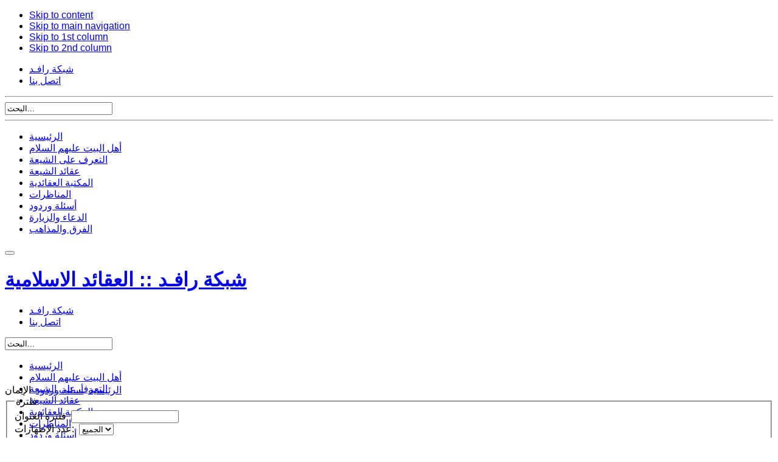

--- FILE ---
content_type: text/html; charset=utf-8
request_url: https://research.rafed.net/%D8%A3%D8%B3%D8%A6%D9%84%D8%A9-%D9%88%D8%B1%D8%AF%D9%88%D8%AF/252-%D8%A7%D9%84%D8%A5%D9%8A%D9%85%D8%A7%D9%86
body_size: 130921
content:
<!DOCTYPE html>
<html lang="ar-aa"><head>
   
   <!-- Google Tag Manager -->
<script>(function(w,d,s,l,i){w[l]=w[l]||[];w[l].push({'gtm.start':
new Date().getTime(),event:'gtm.js'});var f=d.getElementsByTagName(s)[0],
j=d.createElement(s),dl=l!='dataLayer'?'&l='+l:'';j.async=true;j.src=
'https://www.googletagmanager.com/gtm.js?id='+i+dl;f.parentNode.insertBefore(j,f);
})(window,document,'script','dataLayer','GTM-KFD3NX');</script>
<!-- End Google Tag Manager -->
   
<meta name="viewport" content="width=device-width, initial-scale=1">
  <base href="https://research.rafed.net/أسئلة-وردود/252-الإيمان" />
  <meta http-equiv="content-type" content="text/html; charset=utf-8" />
  <meta name="description" content="الرد على الشبهات العقائديّة والتعبير عن رأي الإسلام والشيعة وأهل البيت عليهم السلام" />
  <title>أسئلة وردود</title>
  <link href="/أسئلة-وردود/252-الإيمان?format=feed&amp;type=rss" rel="alternate" type="application/rss+xml" title="RSS 2.0" />
  <link href="/أسئلة-وردود/252-الإيمان?format=feed&amp;type=atom" rel="alternate" type="application/atom+xml" title="Atom 1.0" />
  <link href="/templates/ja_vauxite/favicon.ico" rel="shortcut icon" type="image/vnd.microsoft.icon" />
  <link href="https://research.rafed.net/component/search/?Itemid=96&amp;id=252&amp;format=opensearch" rel="search" title="البحث شبكة رافـد :: العقائد الاسلامية" type="application/opensearchdescription+xml" />
  <link rel="stylesheet" href="/plugins/system/jcemediabox/css/jcemediabox.css?version=119" type="text/css" />
  <link rel="stylesheet" href="/plugins/system/jcemediabox/themes/standard/css/style.css?version=119" type="text/css" />
  <script src="/media/system/js/mootools-core.js" type="text/javascript"></script>
  <script src="/media/system/js/core.js" type="text/javascript"></script>
  <script src="/media/system/js/caption.js" type="text/javascript"></script>
  <script src="/media/system/js/mootools-more.js" type="text/javascript"></script>
  <script src="/plugins/system/jcemediabox/js/jcemediabox.js?version=119" type="text/javascript"></script>
  <script type="text/javascript">
window.addEvent('load', function() {
				new JCaption('img.caption');
			});window.addEvent('domready', function() {
			$$('.hasTip').each(function(el) {
				var title = el.get('title');
				if (title) {
					var parts = title.split('::', 2);
					el.store('tip:title', parts[0]);
					el.store('tip:text', parts[1]);
				}
			});
			var JTooltips = new Tips($$('.hasTip'), { maxTitleChars: 50, fixed: false});
		});JCEMediaBox.init({popup:{width:"",height:"",legacy:0,lightbox:0,shadowbox:0,resize:1,icons:1,overlay:1,overlayopacity:0.8,overlaycolor:"#000000",fadespeed:500,scalespeed:500,hideobjects:0,scrolling:"fixed",close:2,labels:{'close':'Close','next':'Next','previous':'Previous','cancel':'Cancel','numbers':'{$current} of {$total}'},cookie_expiry:"",google_viewer:0},tooltip:{className:"tooltip",opacity:0.8,speed:150,position:"br",offsets:{x: 16, y: 16}},base:"/",imgpath:"plugins/system/jcemediabox/img",theme:"standard",themecustom:"",themepath:"plugins/system/jcemediabox/themes"});
  </script>


<link rel="stylesheet" href="/templates/system/css/system.css" type="text/css" />
<link rel="stylesheet" href="/templates/system/css/general.css" type="text/css" />
<link rel="stylesheet" href="/templates/ja_vauxite/css/editor.css" type="text/css" />

<link rel="stylesheet" href="/templates/ja_vauxite/css/typo.css" type="text/css" />

<script type="text/javascript" src="/templates/ja_vauxite/js/ja.script.js"></script>
<script type="text/javascript" src="/templates/ja_vauxite/js/jquery.js"></script>
<script type="text/javascript" src="/templates/ja_vauxite/js/arsalan.js"></script>
<script type="text/javascript" >jQuery.noConflict();</script>
<script type="text/javascript">
	var siteurl = '';
	var tmplurl = '/templates/ja_vauxite';
</script>

<script language="javascript" type="text/javascript" src="/templates/ja_vauxite/js/ja.ddmod.js"></script>
<script language="javascript" type="text/javascript" src="/templates/ja_vauxite/js/bootstrap.min.js"></script>
<script language="javascript" type="text/javascript" src="/templates/ja_vauxite/js/jasny-bootstrap.js"></script>

<!-- Menu head -->
			<link href="https://research.rafed.net/templates/ja_vauxite/ja_menus/ja_cssmenu/ja.cssmenu.css" rel="stylesheet" type="text/css" />
			<script src="https://research.rafed.net/templates/ja_vauxite/ja_menus/ja_cssmenu/ja.cssmenu.js" language="javascript" type="text/javascript"></script>
			<link rel="stylesheet" href="/templates/ja_vauxite/css/template.css" type="text/css" />
<link rel="stylesheet" href="/templates/ja_vauxite/css/bootstrap.min.css" type="text/css" />
<link rel="stylesheet" href="/templates/ja_vauxite/css/bootstrap-rtl.min.css" type="text/css" />
<link rel="stylesheet" href="/templates/ja_vauxite/css/fonts/amiri/amiri.css" type="text/css" />


<link href="/templates/ja_vauxite/css/colors/green.css" rel="stylesheet" type="text/css" />
<link rel="stylesheet" href="/templates/ja_vauxite/css/jasny-bootstrap.min.css" type="text/css" />
<style>
*{font-family:tahoma,arial;}
.input-group .form-control{
	width: 80%;
}
</style>
<!--[if lte IE 6]>
<style type="text/css">
.clearfix {height: 1%;}
img {border: none;}
</style>
<![endif]-->

<!--[if gte IE 7.0]>
<style type="text/css">
.clearfix {display: inline-block;}
</style>
<![endif]-->

<!--[if gt IE 7]>
<style type="text/css">
.clearfix {display: inline-block;}
</style>
<link href="https://research.rafed.net/templates/ja_vauxite/css/ie8.css" rel="stylesheet" type="text/css" />
<![endif]-->


<!-- favico -->
<link rel="apple-touch-icon" sizes="180x180" href="https://rafed.net/favico/apple-touch-icon.png">
<link rel="icon" type="image/png" sizes="32x32" href="https://rafed.net/favico/favicon-32x32.png">
<link rel="icon" type="image/png" sizes="16x16" href="https://rafed.net/favico/favicon-16x16.png">
<link rel="manifest" href="https://rafed.net/favico/site.webmanifest">
<link rel="mask-icon" href="https://rafed.net/favico/safari-pinned-tab.svg" color="#5bbad5">
<meta name="msapplication-TileColor" content="#da532c">
<meta name="theme-color" content="#ffffff">
<!-- favico End -->	


<!-- BEGIN Advanced Google Analytics - http://deconf.com/advanced-google-analytics-joomla/ -->

<script type="text/javascript">
  (function(i,s,o,g,r,a,m){i['GoogleAnalyticsObject']=r;i[r]=i[r]||function(){
  (i[r].q=i[r].q||[]).push(arguments)},i[r].l=1*new Date();a=s.createElement(o),
  m=s.getElementsByTagName(o)[0];a.async=1;a.src=g;m.parentNode.insertBefore(a,m)
  })(window,document,'script','//www.google-analytics.com/analytics.js','ga');
  ga('create', 'UA-4663337-1', 'auto');  
  
ga('require', 'displayfeatures');
ga('send', 'pageview');
</script>
<!-- END Advanced Google Analytics -->


</head>

<body id="bd" class="leftlayout wide fs3"  >
 <iframe src="https://www.googletagmanager.com/ns.html?id=GTM-KFD3NX"
            height="0" width="0" style="display:none;visibility:hidden"></iframe>
<a name="Top" id="Top"></a>
<ul class="accessibility">
	<li><a href="/أسئلة-وردود/252-الإيمان#ja-content" title="Skip to content">Skip to content</a></li>
	<li><a href="/أسئلة-وردود/252-الإيمان#ja-mainnav" title="Skip to main navigation">Skip to main navigation</a></li>
	<li><a href="/أسئلة-وردود/252-الإيمان#ja-col1" title="Skip to 1st column">Skip to 1st column</a></li>
	<li><a href="/أسئلة-وردود/252-الإيمان#ja-col2" title="Skip to 2nd column">Skip to 2nd column</a></li>
</ul>

<!-- BEGIN: HEADER -->
	<nav id="myNavmenu" class="navmenu navmenu-default navmenu-fixed-right offcanvas" role="navigation">
	
<ul class="menu">
<li class="item-1435"><a href="https://rafed.net/" >شبكة رافـد</a></li><li class="item-1436"><a href="/اتصل-بنا-2" >اتصل بنا</a></li></ul>

<hr>
		<div id="ja-search2">
		<form action="/أسئلة-وردود" method="post">
	<div class="search">
		<label for="mod-search-searchword"> </label><input name="searchword" id="mod-search-searchword" maxlength="75"  class="inputbox" type="text" size="20" value="البحث..."  onblur="if (this.value=='') this.value='البحث...';" onfocus="if (this.value=='البحث...') this.value='';" />	<input type="hidden" name="task" value="search" />
	<input type="hidden" name="option" value="com_search" />
	<input type="hidden" name="Itemid" value="1798" />
	</div>
</form>

	</div>
	<hr>
					<div class="moduletable">
					
<ul class="menu" id="ja-cssmenu">
<li class="item-1777"><a href="/" >الرئيسية</a></li><li class="item-1464"><a href="/أهل-البيت" >أهل البيت عليهم السلام</a></li><li class="item-1443"><a href="/who-is-shia" >التعرف على الشيعة</a></li><li class="item-1442"><a href="/عقائد-الشيعة" >عقائد الشيعة</a></li><li class="item-2"><a href="https://books.rafed.net/category/3" target="_blank" title="المكتبة العقائدية" >المكتبة العقائدية</a></li><li class="item-53"><a href="/المناظرات" >المناظرات</a></li><li class="item-96 current active"><a href="/أسئلة-وردود" >أسئلة وردود</a></li><li class="item-1465"><a href="/الدعاء-والزيارة" >الدعاء والزيارة</a></li><li class="item-1466"><a href="/الفرق-والمذاهب" >الفرق والمذاهب</a></li></ul>
		</div>
	
		</nav>
<div id="ja-headerwrap" >
<div id="ja-header" class="clearfix">
		<!-- BEGIN: Topmenu -->
	
	<div class="navbar navbar-default">
  <button type="button" class="navbar-toggle pull-right" data-toggle="offcanvas" data-target="#myNavmenu" data-canvas="body">
    <span class="icon-bar"></span>
    <span class="icon-bar"></span>
    <span class="icon-bar"></span>
  </button>
  		<h1 class="logo">
		<a href="/index.php" title="شبكة رافـد :: العقائد الاسلامية"><span>شبكة رافـد :: العقائد الاسلامية</span></a>
	</h1>
	<div class="logo-verse"></div>
	</div>
	<div id="top-level-menu" style="text-align: left;">
		
<ul class="menu">
<li class="item-1435"><a href="https://rafed.net/" >شبكة رافـد</a></li><li class="item-1436"><a href="/اتصل-بنا-2" >اتصل بنا</a></li></ul>

	</div>
	<div id="ja-search">
		<form action="/أسئلة-وردود" method="post">
	<div class="search">
		<label for="mod-search-searchword"> </label><input name="searchword" id="mod-search-searchword" maxlength="75"  class="inputbox" type="text" size="20" value="البحث..."  onblur="if (this.value=='') this.value='البحث...';" onfocus="if (this.value=='البحث...') this.value='';" />	<input type="hidden" name="task" value="search" />
	<input type="hidden" name="option" value="com_search" />
	<input type="hidden" name="Itemid" value="1798" />
	</div>
</form>

	</div>
	<!-- END: Topmenu -->
		
    	</div>
</div>
<!-- END: HEADER -->

<!-- BEGIN: MAIN NAVIGATION -->
<div id="ja-mainnavwrap" style="height: 40px;">
<div id="ja-mainnav" class="clearfix">
	<div class="menurafed">
							<div class="moduletable">
					
<ul class="menu" id="ja-cssmenu">
<li class="item-1777"><a href="/" >الرئيسية</a></li><li class="item-1464"><a href="/أهل-البيت" >أهل البيت عليهم السلام</a></li><li class="item-1443"><a href="/who-is-shia" >التعرف على الشيعة</a></li><li class="item-1442"><a href="/عقائد-الشيعة" >عقائد الشيعة</a></li><li class="item-2"><a href="https://books.rafed.net/category/3" target="_blank" title="المكتبة العقائدية" >المكتبة العقائدية</a></li><li class="item-53"><a href="/المناظرات" >المناظرات</a></li><li class="item-96 current active"><a href="/أسئلة-وردود" >أسئلة وردود</a></li><li class="item-1465"><a href="/الدعاء-والزيارة" >الدعاء والزيارة</a></li><li class="item-1466"><a href="/الفرق-والمذاهب" >الفرق والمذاهب</a></li></ul>
		</div>
	
			</div>
	
		
</div>
</div>

<!-- END: MAIN NAVIGATION -->

<div id="ja-containerwrap-m">
<div id="ja-container" class="row clearfix">
	<!-- BEGIN: CONTENT -->
	<div id="ja-content" class="col-md-17 col-xs-24">

			
<div id="system-message-container">
</div>

			<div id="ja-current-content">
    						<div class="ja-wrap-center" style="margin-bottom:10px;"><div class="ja-wrap-top">
				
    			<!--?php if(!$tmpTools->isFrontPage()) : ?-->
				<div class="ja-wrap-bot">
    			<div id="ja-pathway">
    				
<div class="breadcrumbs">
<a href="/" class="pathway">الرئيسية</a> <img src="/media/system/images/arrow_rtl.png" alt=""  /> <a href="/أسئلة-وردود" class="pathway">أسئلة وردود</a> <img src="/media/system/images/arrow_rtl.png" alt=""  /> <span>الإيمان</span></div>

    			</div>
    			<!--?php endif ; ?-->
				

        <section class="category-list">


	<div class="category-desc">
			<div class="clr"></div>
	</div>



	

<form action="https://research.rafed.net/أسئلة-وردود/252-الإيمان" method="post" name="adminForm" id="adminForm">
		<fieldset class="filters">
		<legend class="element-invisible">
			فلترة		</legend>

		<div class="filter-search">
			<label class="filter-search-lbl" for="filter-search">فلترة العنوان&#160;</label>
			<input type="text" name="filter-search" id="filter-search" value="" class="inputbox" onchange="document.adminForm.submit();" title="فلتر بحث المحتوى" />
		</div>
	
			<div class="display-limit">
			عدد الإظهارات:&#160;
			<select id="limit" name="limit" class="inputbox" size="1" onchange="this.form.submit()">
	<option value="5">5</option>
	<option value="10">10</option>
	<option value="15">15</option>
	<option value="20">20</option>
	<option value="25">25</option>
	<option value="30">30</option>
	<option value="50">50</option>
	<option value="100">100</option>
	<option value="0" selected="selected">الجميع</option>
</select>
		</div>
	
		</fieldset>
	
	<table width="100%" cellspacing="0" cellpadding="0" border="0">
				<thead>
			<tr>

				<th class="list-title" id="tableOrdering">
					<a href="#" onclick="Joomla.tableOrdering('a.title','asc','');return false;" title="انقر للترتيب حسب هذا العمود">العنوان</a>				</th>

												<th class="list-author" id="tableOrdering3">
					<a href="#" onclick="Joomla.tableOrdering('author','asc','');return false;" title="انقر للترتيب حسب هذا العمود">الكاتب:</a>				</th>
				
								<th class="list-hits" id="tableOrdering4">
					<a href="#" onclick="Joomla.tableOrdering('a.hits','asc','');return false;" title="انقر للترتيب حسب هذا العمود">الزيارات</a>				</th>
							</tr>
		</thead>
				<tbody>

						<tr class="sectiontableentry0">

				
					<td class="list-title">
						<a href="/أسئلة-وردود/252-الإيمان/875-كيف-نقوّي-علاقتنا-وإيماننا-بالله-عزّ-وجلّ-؟">
							كيف نقوّي علاقتنا وإيماننا بالله عزّ وجلّ ؟</a>
					</td>

					
										<td class="list-author">
																				
															الشيخ هادي آل راضي																		</td>
					
										<td class="list-hits">
						14283					</td>
					
				
			</tr>
						<tr class="sectiontableentry1">

				
					<td class="list-title">
						<a href="/أسئلة-وردود/252-الإيمان/807-ما-المقصود-بالمؤمن">
							ما المقصود بالمؤمن ؟</a>
					</td>

					
										<td class="list-author">
																				
															الشيخ حسن الجواهري																		</td>
					
										<td class="list-hits">
						21378					</td>
					
				
			</tr>
						<tr class="sectiontableentry0">

				
					<td class="list-title">
						<a href="/أسئلة-وردود/252-الإيمان/874-هل-هناك-علاقة-بين-المال-وإيمان-الإنسان-؟">
							هل هناك علاقة بين المال وإيمان الإنسان ؟</a>
					</td>

					
										<td class="list-author">
																				
															الشيخ هادي آل راضي																		</td>
					
										<td class="list-hits">
						9381					</td>
					
				
			</tr>
						<tr class="sectiontableentry1">

				
					<td class="list-title">
						<a href="/أسئلة-وردود/252-الإيمان/876-من-الذي-يسبق-الآخر-الإيمان-أم-العمل-؟">
							من الذي يسبق الآخر الإيمان أم العمل ؟</a>
					</td>

					
										<td class="list-author">
																				
															الشيخ هادي العسكري																		</td>
					
										<td class="list-hits">
						7821					</td>
					
				
			</tr>
					</tbody>
	</table>



		<div>
		<!-- @TODO add hidden inputs -->
		<input type="hidden" name="filter_order" value="" />
		<input type="hidden" name="filter_order_Dir" value="" />
		<input type="hidden" name="limitstart" value="" />
	</div>
</form>
</section>

				</div>
          
		</div></div>
        
        <!-- BEGIN: JAZIN -->
        <div id="jazin-fp">
        	
       

		  	   


	   		<!-- BEGIN Of Editting -->		
		<div id="ja-cols" class="row clearfix">
			<div class="col-sm-12 col-md-12 col-xs-24">
				<!-- BEGIN: bottom USER16_COL -->
									<!-- END bottom USER10_COL -->
			</div>
	
			<div id="ja-content-col3" class="col-sm-12 col-md-12 col-xs-24">
				<!-- BEGIN: bottom USER15_COL -->
									<!-- END bottom USER15_COL -->
			</div>			
		</div>
		<!-- END Of Editting -->
		  
        	        </div>
		
		<!-- BEGIN: bottom COL -->
				<!-- END bottom COL -->
		
        <!-- END: JAZIN -->
      </div>
      		
		  		<!-- BEGIN: BANNER -->
  		<div id="ja-banner2">
  					<div class="module">
			<div>
				<div>
					<div>
											

<div class="custom"  >
	<script async src="https://pagead2.googlesyndication.com/pagead/js/adsbygoogle.js?client=ca-pub-3403222668967077"
     crossorigin="anonymous"></script>
<!-- research -->
<ins class="adsbygoogle"
     style="display:block"
     data-ad-client="ca-pub-3403222668967077"
     data-ad-slot="2899294760"
     data-ad-format="auto"
     data-full-width-responsive="true"></ins>
<script>
     (adsbygoogle = window.adsbygoogle || []).push({});
</script></div>
					</div>
				</div>
			</div>
		</div>
	
  		</div>
  		<!-- END: BANNER -->
  		

	</div>
	<!-- END: CONTENT -->
		<!-- BEGIN: COLUMNS -->
	<div id="ja-colwrap" class="col-md-7 col-xs-24">

				<!-- BEGIN: MASSCOL -->
		<div id="ja-colmass" class="clearfix col-md-24 col-sm-12 col-xs-24">
		  		<div class="module">
			<div>
				<div>
					<div>
													<h3><a href="/أسئلة-وردود/252-الإيمان">الإيمان</a></h3>
											<ul class="menu ">
                                <li class="item308                         level1         ">

                                                    
                            <a class="level1  " href="/أسئلة-وردود/308-آباء-وأمهات-المعصومين-ع">
                    
                <span>
                     آباء وأمّهات المعصومين عليهم السلام                                                                        (8)                                                                    </span>

                                </a>
                    
                                </li>
                                    <li class="item450                         level1         ">

                                                    
                            <a class="level1  " href="/أسئلة-وردود/450-آية-الإكمال">
                    
                <span>
                    آية الإكمال                                                                        (0)                                                                    </span>

                                </a>
                    
                                </li>
                                    <li class="item317                         level1         ">

                                                    
                            <a class="level1  " href="/أسئلة-وردود/317-آية-التطهير">
                    
                <span>
                    آية التطهير                                                                        (4)                                                                    </span>

                                </a>
                    
                                </li>
                                    <li class="item769                         level1         ">

                                                    
                            <a class="level1  " href="/أسئلة-وردود/769-آية-المباهلة">
                    
                <span>
                    آية المباهلة                                                                        (1)                                                                    </span>

                                </a>
                    
                                </li>
                                    <li class="item691                         level1         ">

                                                    
                            <a class="level1  " href="/أسئلة-وردود/691-آية-المودّة">
                    
                <span>
                    آية المودّة                                                                        (1)                                                                    </span>

                                </a>
                    
                                </li>
                                    <li class="item690                         level1         ">

                                                    
                            <a class="level1  " href="/أسئلة-وردود/690-آية-الولاية">
                    
                <span>
                    آية الولاية                                                                        (7)                                                                    </span>

                                </a>
                    
                                </li>
                                    <li class="item298                         level1         ">

                                                    
                            <a class="level1  " href="/أسئلة-وردود/298-أبو-بكر">
                    
                <span>
                    أبو بكر                                                                        (8)                                                                    </span>

                                </a>
                    
                                </li>
                                    <li class="item297                         level1         ">

                                                    
                            <a class="level1  " href="/أسئلة-وردود/297-أبو-طالب-عليه-السلام">
                    
                <span>
                    أبو طالب عليه السلام                                                                        (4)                                                                    </span>

                                </a>
                    
                                </li>
                                    <li class="item300                         level1         ">

                                                    
                            <a class="level1  " href="/أسئلة-وردود/300-أبو-هريرة">
                    
                <span>
                    أبو هريرة                                                                        (2)                                                                    </span>

                                </a>
                    
                                </li>
                                    <li class="item449                         level1         ">

                                                    
                            <a class="level1  " href="/أسئلة-وردود/449-أحكام-فقهية">
                    
                <span>
                    أحكام فقهية                                                                        (3)                                                                    </span>

                                </a>
                    
                                </li>
                                    <li class="item786                         level1         ">

                                                    
                            <a class="level1  " href="/أسئلة-وردود/786-أسماء-الله-وصفاته">
                    
                <span>
                    أسماء الله وصفاته                                                                        (10)                                                                    </span>

                                </a>
                    
                                </li>
                                    <li class="item421                         level1         ">

                                                    
                            <a class="level1  " href="/أسئلة-وردود/421-أصحاب-الكهف">
                    
                <span>
                    أصحاب الكهف                                                                        (2)                                                                    </span>

                                </a>
                    
                                </li>
                                    <li class="item724                         level1         ">

                                                    
                            <a class="level1  " href="/أسئلة-وردود/724-أعلام-وكتب">
                    
                <span>
                    أعلام وكتب                                                                        (33)                                                                    </span>

                                </a>
                    
                                </li>
                                    <li class="item278                         level1         ">

                                                    
                            <a class="level1  " href="/أسئلة-وردود/278-أمهات-المؤمنين">
                    
                <span>
                    أمهات المؤمنين                                                                        (1)                                                                    </span>

                                </a>
                    
                                </li>
                                    <li class="item275                         level1         ">

                                                    
                            <a class="level1  " href="/أسئلة-وردود/275-أهل-البيت-عليهم-السلام">
                    
                <span>
                    أهل البيت عليهم السلام                                                                        (22)                                                                    </span>

                                </a>
                    
                                </li>
                                    <li class="item211                         level1         ">

                                                    
                            <a class="level1  " href="/أسئلة-وردود/211-أهل-السنة">
                    
                <span>
                    أهل السنة                                                                        (4)                                                                    </span>

                                </a>
                    
                                </li>
                                    <li class="item296                         level1         ">

                                                    
                            <a class="level1  " href="/أسئلة-وردود/296-أهل-الكتاب">
                    
                <span>
                    أهل الكتاب                                                                        (7)                                                                    </span>

                                </a>
                    
                                </li>
                                    <li class="item218                         level1         ">

                                                    
                            <a class="level1  " href="/أسئلة-وردود/218-أصحاب-أهل-البيت-عليهم-السلام">
                    
                <span>
                    أولاد المعصومين عليهم السلام وأصحابهم                                                                        (3)                                                                    </span>

                                </a>
                    
                                </li>
                                    <li class="item282                         level1         ">

                                                    
                            <a class="level1  " href="/أسئلة-وردود/282-إبليس">
                    
                <span>
                    إبليس                                                                        (2)                                                                    </span>

                                </a>
                    
                                </li>
                                    <li class="item273                         level1         ">

                                                    
                            <a class="level1  " href="/أسئلة-وردود/273-إقامة-الشعائر">
                    
                <span>
                    إقامة الشعائر                                                                        (16)                                                                    </span>

                                </a>
                    
                                </li>
                                    <li class="item692                         level1         ">

                                                    
                            <a class="level1  " href="/أسئلة-وردود/692-ابن-تيميّة">
                    
                <span>
                    ابن تيميّة                                                                        (2)                                                                    </span>

                                </a>
                    
                                </li>
                                    <li class="item693                         level1         ">

                                                    
                            <a class="level1  " href="/أسئلة-وردود/693-ابن-عبّاس">
                    
                <span>
                    ابن عبّاس                                                                        (1)                                                                    </span>

                                </a>
                    
                                </li>
                                    <li class="item681                         level1         ">

                                                    
                            <a class="level1  " href="/أسئلة-وردود/681-الأحاديث-والروايات">
                    
                <span>
                    الأحاديث والأخبار                                                                        (23)                                                                    </span>

                                </a>
                    
                                </li>
                                    <li class="item459                         level1         ">

                                                    
                            <a class="level1  " href="/أسئلة-وردود/459-الأخباري">
                    
                <span>
                    الأخباري                                                                        (3)                                                                    </span>

                                </a>
                    
                                </li>
                                    <li class="item467                         level1         ">

                                                    
                            <a class="level1  " href="/أسئلة-وردود/467-الأخلاق">
                    
                <span>
                    الأخلاق                                                                        (1)                                                                    </span>

                                </a>
                    
                                </li>
                                    <li class="item549                         level1         ">

                                                    
                            <a class="level1  " href="/أسئلة-وردود/549-الأدعية-والزيارات">
                    
                <span>
                    الأدعية والزيارات                                                                        (20)                                                                    </span>

                                </a>
                    
                                </li>
                                    <li class="item679                         level1         ">

                                                    
                            <a class="level1  " href="/أسئلة-وردود/679-الأذان-والإقامة">
                    
                <span>
                    الأذان والإقامة                                                                        (4)                                                                    </span>

                                </a>
                    
                                </li>
                                    <li class="item241                         level1         ">

                                                    
                            <a class="level1  " href="/أسئلة-وردود/241-الأسئلة-المتفرقة">
                    
                <span>
                    الأسئلة المتفرقة                                                                        (9)                                                                    </span>

                                </a>
                    
                                </li>
                                    <li class="item276                         level1         ">

                                                    
                            <a class="level1  " href="/أسئلة-وردود/276-الأنبياءعليهم-السلام">
                    
                <span>
                    الأنبياء عليهم السلام                                                                        (12)                                                                    </span>

                                </a>
                    
                                </li>
                                    <li class="item451                         level1         ">

                                                    
                            <a class="level1  " href="/أسئلة-وردود/451-الإرشاد-والنصح">
                    
                <span>
                    الإرشاد والنصح                                                                        (3)                                                                    </span>

                                </a>
                    
                                </li>
                                    <li class="item264                         level1         ">

                                                    
                            <a class="level1  " href="/أسئلة-وردود/264-المعراج">
                    
                <span>
                    الإسراء والمعراج                                                                        (3)                                                                    </span>

                                </a>
                    
                                </li>
                                    <li class="item239                         level1         ">

                                                    
                            <a class="level1  " href="/أسئلة-وردود/239-الإسلام">
                    
                <span>
                    الإسلام                                                                        (15)                                                                    </span>

                                </a>
                    
                                </li>
                                    <li class="item213                         level1         ">

                                                    
                            <a class="level1  " href="/أسئلة-وردود/213-الإسماعيلية">
                    
                <span>
                    الإسماعيلية                                                                        (2)                                                                    </span>

                                </a>
                    
                                </li>
                                    <li class="item244                         level1         ">

                                                    
                            <a class="level1  " href="/أسئلة-وردود/244-الإلهيات">
                    
                <span>
                    الإلهيات                                                                        (20)                                                                    </span>

                                </a>
                    
                                </li>
                                    <li class="item270                         level1         ">

                                                    
                            <a class="level1  " href="/أسئلة-وردود/270-الإمام-الحسين-عليه-السلام">
                    
                <span>
                    الإمام الحسين عليه السلام                                                                        (17)                                                                    </span>

                                </a>
                    
                                </li>
                                    <li class="item222                         level1         ">

                                                    
                            <a class="level1  " href="/أسئلة-وردود/222-الإمام-المهدي-عليه-السلام">
                    
                <span>
                    الإمام المهدي عليه السلام                                                                        (72)                                                                    </span>

                                </a>
                    
                                </li>
                                    <li class="item818                         level1         ">

                                                    
                            <a class="level1  " href="/أسئلة-وردود/818-الإمام-زين-العابدين-عليه-السلام">
                    
                <span>
                    الإمام زين العابدين عليه السلام                                                                        (3)                                                                    </span>

                                </a>
                    
                                </li>
                                    <li class="item221                         level1         ">

                                                    
                            <a class="level1  " href="/أسئلة-وردود/221-الإمام-علي-عليه-السلام">
                    
                <span>
                    الإمام علي عليه السلام                                                                        (36)                                                                    </span>

                                </a>
                    
                                </li>
                                    <li class="item782                         level1         ">

                                                    
                            <a class="level1  " href="/أسئلة-وردود/782-الإمام-موسى-الكاظم-عليه-السلام">
                    
                <span>
                    الإمام موسى الكاظم عليه السلام                                                                        (1)                                                                    </span>

                                </a>
                    
                                </li>
                                    <li class="item205                         level1         ">

                                                    
                            <a class="level1  " href="/أسئلة-وردود/205-الإمامة">
                    
                <span>
                    الإمامة                                                                        (31)                                                                    </span>

                                </a>
                    
                                </li>
                                    <li class="item252        active current                 level1         ">

                                                    
                            <a class="level1 active current " href="/أسئلة-وردود/252-الإيمان">
                    
                <span>
                    الإيمان                                                                        (4)                                                                    </span>

                                </a>
                    
                                </li>
                                    <li class="item435                         level1         ">

                                                    
                            <a class="level1  " href="/أسئلة-وردود/435-الإيمان-والكفر">
                    
                <span>
                    الإيمان والكفر                                                                        (4)                                                                    </span>

                                </a>
                    
                                </li>
                                    <li class="item413                         level1         ">

                                                    
                            <a class="level1  " href="/أسئلة-وردود/413-الاجتهاد-والتقليد">
                    
                <span>
                    الاجتهاد والتقليد                                                                        (9)                                                                    </span>

                                </a>
                    
                                </li>
                                    <li class="item271                         level1         ">

                                                    
                            <a class="level1  " href="/أسئلة-وردود/271-الامام-الحسن-عليه-السلام">
                    
                <span>
                    الامام الحسن عليه السلام                                                                        (6)                                                                    </span>

                                </a>
                    
                                </li>
                                    <li class="item544                         level1         ">

                                                    
                            <a class="level1  " href="/أسئلة-وردود/544-الامام-جعفر-الصادق-عليه-السلام">
                    
                <span>
                    الامام جعفر الصادق عليه السلام                                                                        (0)                                                                    </span>

                                </a>
                    
                                </li>
                                    <li class="item272                         level1         ">

                                                    
                            <a class="level1  " href="/أسئلة-وردود/272-الامام-زين-العابدين-عليه-السلام">
                    
                <span>
                    الامام زين العابدين عليه السلام                                                                        (1)                                                                    </span>

                                </a>
                    
                                </li>
                                    <li class="item261                         level1         ">

                                                    
                            <a class="level1  " href="/أسئلة-وردود/261-البداء">
                    
                <span>
                    البداء                                                                        (5)                                                                    </span>

                                </a>
                    
                                </li>
                                    <li class="item439                         level1         ">

                                                    
                            <a class="level1  " href="/أسئلة-وردود/439-البدعة">
                    
                <span>
                    البدعة                                                                        (1)                                                                    </span>

                                </a>
                    
                                </li>
                                    <li class="item260                         level1         ">

                                                    
                            <a class="level1  " href="/أسئلة-وردود/260-البراق">
                    
                <span>
                    البراق                                                                        (1)                                                                    </span>

                                </a>
                    
                                </li>
                                    <li class="item412                         level1         ">

                                                    
                            <a class="level1  " href="/أسئلة-وردود/412-البرزخ">
                    
                <span>
                    البرزخ                                                                        (3)                                                                    </span>

                                </a>
                    
                                </li>
                                    <li class="item778                         level1         ">

                                                    
                            <a class="level1  " href="/أسئلة-وردود/778-البناء-على-القبور">
                    
                <span>
                    البناء على القبور                                                                        (1)                                                                    </span>

                                </a>
                    
                                </li>
                                    <li class="item214                         level1         ">

                                                    
                            <a class="level1  " href="/أسئلة-وردود/214-البهائية">
                    
                <span>
                    البهائية                                                                        (2)                                                                    </span>

                                </a>
                    
                                </li>
                                    <li class="item723                         level1         ">

                                                    
                            <a class="level1  " href="/أسئلة-وردود/723-التربة-الحسينيّة">
                    
                <span>
                    التربة الحسينيّة                                                                        (6)                                                                    </span>

                                </a>
                    
                                </li>
                                    <li class="item235                         level1         ">

                                                    
                            <a class="level1  " href="/أسئلة-وردود/235-التسمية-بأبي-بکر-وعمر">
                    
                <span>
                    التسمية بأبي بکر وعمر                                                                        (3)                                                                    </span>

                                </a>
                    
                                </li>
                                    <li class="item304                         level1         ">

                                                    
                            <a class="level1  " href="/أسئلة-وردود/304-التسمية-بعبد-الحسين-وشبه-ذلك">
                    
                <span>
                    التسمية بعبد الحسين وشبه ذلك                                                                        (2)                                                                    </span>

                                </a>
                    
                                </li>
                                    <li class="item255                         level1         ">

                                                    
                            <a class="level1  " href="/أسئلة-وردود/255-التشبيه-والتجسيم">
                    
                <span>
                    التشبيه والتجسيم                                                                        (10)                                                                    </span>

                                </a>
                    
                                </li>
                                    <li class="item466                         level1         ">

                                                    
                            <a class="level1  " href="/أسئلة-وردود/466-التقوى">
                    
                <span>
                    التقوى                                                                        (2)                                                                    </span>

                                </a>
                    
                                </li>
                                    <li class="item254                         level1         ">

                                                    
                            <a class="level1  " href="/أسئلة-وردود/254-التقية">
                    
                <span>
                    التقية                                                                        (2)                                                                    </span>

                                </a>
                    
                                </li>
                                    <li class="item253                         level1         ">

                                                    
                            <a class="level1  " href="/أسئلة-وردود/253-التكتف">
                    
                <span>
                    التكتف                                                                        (4)                                                                    </span>

                                </a>
                    
                                </li>
                                    <li class="item262                         level1         ">

                                                    
                            <a class="level1  " href="/أسئلة-وردود/262-التوبة">
                    
                <span>
                    التوبة                                                                        (8)                                                                    </span>

                                </a>
                    
                                </li>
                                    <li class="item302                         level1         ">

                                                    
                            <a class="level1  " href="/أسئلة-وردود/302-التوحيد">
                    
                <span>
                    التوحيد                                                                        (10)                                                                    </span>

                                </a>
                    
                                </li>
                                    <li class="item251                         level1         ">

                                                    
                            <a class="level1  " href="/أسئلة-وردود/251-التوسل">
                    
                <span>
                    التوسل                                                                        (14)                                                                    </span>

                                </a>
                    
                                </li>
                                    <li class="item338                         level1         ">

                                                    
                            <a class="level1  " href="/أسئلة-وردود/338-الثواب-والعقاب">
                    
                <span>
                    الثواب والعقاب                                                                        (3)                                                                    </span>

                                </a>
                    
                                </li>
                                    <li class="item258                         level1         ">

                                                    
                            <a class="level1  " href="/أسئلة-وردود/258-الجبر-والاختيار">
                    
                <span>
                    الجبر والاختيار                                                                        (13)                                                                    </span>

                                </a>
                    
                                </li>
                                    <li class="item310                         level1         ">

                                                    
                            <a class="level1  " href="/أسئلة-وردود/310-الجمع-بين-الصلاتين">
                    
                <span>
                    الجمع بين الصلاتين                                                                        (5)                                                                    </span>

                                </a>
                    
                                </li>
                                    <li class="item332                         level1         ">

                                                    
                            <a class="level1  " href="/أسئلة-وردود/332-الجن">
                    
                <span>
                    الجن                                                                        (3)                                                                    </span>

                                </a>
                    
                                </li>
                                    <li class="item316                         level1         ">

                                                    
                            <a class="level1  " href="/أسئلة-وردود/316-الجنّة-والنار">
                    
                <span>
                    الجنّة والنار                                                                        (18)                                                                    </span>

                                </a>
                    
                                </li>
                                    <li class="item452                         level1         ">

                                                    
                            <a class="level1  " href="/أسئلة-وردود/452-الجهاد">
                    
                <span>
                    الجهاد                                                                        (3)                                                                    </span>

                                </a>
                    
                                </li>
                                    <li class="item442                         level1         ">

                                                    
                            <a class="level1  " href="/أسئلة-وردود/442-الحب">
                    
                <span>
                    الحب                                                                        (2)                                                                    </span>

                                </a>
                    
                                </li>
                                    <li class="item256                         level1         ">

                                                    
                            <a class="level1  " href="/أسئلة-وردود/256-الحجاب">
                    
                <span>
                    الحجاب                                                                        (3)                                                                    </span>

                                </a>
                    
                                </li>
                                    <li class="item225                         level1         ">

                                                    
                            <a class="level1  " href="/أسئلة-وردود/225-الحديث">
                    
                <span>
                    الحديث                                                                        (8)                                                                    </span>

                                </a>
                    
                                </li>
                                    <li class="item445                         level1         ">

                                                    
                            <a class="level1  " href="/أسئلة-وردود/445-الحريّة-والديمقراطية">
                    
                <span>
                    الحريّة والديمقراطية                                                                        (4)                                                                    </span>

                                </a>
                    
                                </li>
                                    <li class="item240                         level1         ">

                                                    
                            <a class="level1  " href="/أسئلة-وردود/240-الحظ-والأبراج">
                    
                <span>
                    الحظ والأبراج                                                                        (1)                                                                    </span>

                                </a>
                    
                                </li>
                                    <li class="item242                         level1         ">

                                                    
                            <a class="level1  " href="/أسئلة-وردود/242-الحقوق">
                    
                <span>
                    الحقوق                                                                        (0)                                                                    </span>

                                </a>
                    
                                </li>
                                    <li class="item234                         level1         ">

                                                    
                            <a class="level1  " href="/أسئلة-وردود/234-الخلفاء">
                    
                <span>
                    الخلفاء                                                                        (4)                                                                    </span>

                                </a>
                    
                                </li>
                                    <li class="item237                         level1         ">

                                                    
                            <a class="level1  " href="/أسئلة-وردود/237-الخلق-والخليقة">
                    
                <span>
                    الخلق والخليقة                                                                        (13)                                                                    </span>

                                </a>
                    
                                </li>
                                    <li class="item309                         level1         ">

                                                    
                            <a class="level1  " href="/أسئلة-وردود/309-الخمس">
                    
                <span>
                    الخمس                                                                        (6)                                                                    </span>

                                </a>
                    
                                </li>
                                    <li class="item283                         level1         ">

                                                    
                            <a class="level1  " href="/أسئلة-وردود/283-الخوارج-والاباضية">
                    
                <span>
                    الخوارج والاباضية                                                                        (2)                                                                    </span>

                                </a>
                    
                                </li>
                                    <li class="item416                         level1         ">

                                                    
                            <a class="level1  " href="/أسئلة-وردود/416-الدروز">
                    
                <span>
                    الدروز                                                                        (0)                                                                    </span>

                                </a>
                    
                                </li>
                                    <li class="item440                         level1         ">

                                                    
                            <a class="level1  " href="/أسئلة-وردود/440-الدين-أصوله-وفروعه">
                    
                <span>
                    الدين أصوله وفروعه                                                                        (12)                                                                    </span>

                                </a>
                    
                                </li>
                                    <li class="item437                         level1         ">

                                                    
                            <a class="level1  " href="/أسئلة-وردود/437-الرؤيا-والأحلام">
                    
                <span>
                    الرؤيا والأحلام                                                                        (6)                                                                    </span>

                                </a>
                    
                                </li>
                                    <li class="item259                         level1         ">

                                                    
                            <a class="level1  " href="/أسئلة-وردود/259-الرجعة">
                    
                <span>
                    الرجعة                                                                        (6)                                                                    </span>

                                </a>
                    
                                </li>
                                    <li class="item415                         level1         ">

                                                    
                            <a class="level1  " href="/أسئلة-وردود/415-الروح">
                    
                <span>
                    الروح                                                                        (5)                                                                    </span>

                                </a>
                    
                                </li>
                                    <li class="item453                         level1         ">

                                                    
                            <a class="level1  " href="/أسئلة-وردود/453-الرياء">
                    
                <span>
                    الرياء                                                                        (2)                                                                    </span>

                                </a>
                    
                                </li>
                                    <li class="item802                         level1         ">

                                                    
                            <a class="level1  " href="/أسئلة-وردود/802-الزواج-الدائم-والمؤقّت">
                    
                <span>
                    الزواج الدائم والمؤقّت                                                                        (4)                                                                    </span>

                                </a>
                    
                                </li>
                                    <li class="item212                         level1         ">

                                                    
                            <a class="level1  " href="/أسئلة-وردود/212-الزيدية">
                    
                <span>
                    الزيدية                                                                        (2)                                                                    </span>

                                </a>
                    
                                </li>
                                    <li class="item232                         level1         ">

                                                    
                            <a class="level1  " href="/أسئلة-وردود/232-السجود">
                    
                <span>
                    السجود                                                                        (4)                                                                    </span>

                                </a>
                    
                                </li>
                                    <li class="item694                         level1         ">

                                                    
                            <a class="level1  " href="/أسئلة-وردود/694-السحر-والعلوم-الغريبة">
                    
                <span>
                    السحر والعلوم الغريبة                                                                        (1)                                                                    </span>

                                </a>
                    
                                </li>
                                    <li class="item447                         level1         ">

                                                    
                            <a class="level1  " href="/أسئلة-وردود/447-السقيفة">
                    
                <span>
                    السقيفة                                                                        (1)                                                                    </span>

                                </a>
                    
                                </li>
                                    <li class="item543                         level1         ">

                                                    
                            <a class="level1  " href="/أسئلة-وردود/543-الشرك">
                    
                <span>
                    الشرك                                                                        (2)                                                                    </span>

                                </a>
                    
                                </li>
                                    <li class="item263                         level1         ">

                                                    
                            <a class="level1  " href="/أسئلة-وردود/263-الشفاعة">
                    
                <span>
                    الشفاعة                                                                        (2)                                                                    </span>

                                </a>
                    
                                </li>
                                    <li class="item250                         level1         ">

                                                    
                            <a class="level1  " href="/أسئلة-وردود/250-الشهادة-الثالثة">
                    
                <span>
                    الشهادة الثالثة                                                                        (9)                                                                    </span>

                                </a>
                    
                                </li>
                                    <li class="item458                         level1         ">

                                                    
                            <a class="level1  " href="/أسئلة-وردود/458-الشيخية">
                    
                <span>
                    الشيخية                                                                        (3)                                                                    </span>

                                </a>
                    
                                </li>
                                    <li class="item210                         level1         ">

                                                    
                            <a class="level1  " href="/أسئلة-وردود/210-الشيعة">
                    
                <span>
                    الشيعة                                                                        (25)                                                                    </span>

                                </a>
                    
                                </li>
                                    <li class="item267                         level1         ">

                                                    
                            <a class="level1  " href="/أسئلة-وردود/267-الصابئة">
                    
                <span>
                    الصابئة                                                                        (1)                                                                    </span>

                                </a>
                    
                                </li>
                                    <li class="item217                         level1         ">

                                                    
                            <a class="level1  " href="/أسئلة-وردود/217-الصحابة-والتابعين">
                    
                <span>
                    الصحابة والتابعين                                                                        (17)                                                                    </span>

                                </a>
                    
                                </li>
                                    <li class="item305                         level1         ">

                                                    
                            <a class="level1  " href="/أسئلة-وردود/305-الصلاة">
                    
                <span>
                    الصلاة                                                                        (7)                                                                    </span>

                                </a>
                    
                                </li>
                                    <li class="item246                         level1         ">

                                                    
                            <a class="level1  " href="/أسئلة-وردود/246-الصلاة-على-محمّد-وآله">
                    
                <span>
                    الصلاة على محمّد وآله                                                                        (6)                                                                    </span>

                                </a>
                    
                                </li>
                                    <li class="item216                         level1         ">

                                                    
                            <a class="level1  " href="/أسئلة-وردود/216-العباس-عليه-السلام">
                    
                <span>
                    العباس عليه السلام                                                                        (3)                                                                    </span>

                                </a>
                    
                                </li>
                                    <li class="item760                         level1         ">

                                                    
                            <a class="level1  " href="/أسئلة-وردود/760-العدل-الإلهي">
                    
                <span>
                    العدل الإلهي                                                                        (8)                                                                    </span>

                                </a>
                    
                                </li>
                                    <li class="item223                         level1         ">

                                                    
                            <a class="level1  " href="/أسئلة-وردود/223-العرش-والكرسي">
                    
                <span>
                    العرش والكرسي                                                                        (6)                                                                    </span>

                                </a>
                    
                                </li>
                                    <li class="item475                         level1         ">

                                                    
                            <a class="level1  " href="/أسئلة-وردود/475-العرف">
                    
                <span>
                    العرف                                                                        (1)                                                                    </span>

                                </a>
                    
                                </li>
                                    <li class="item204                         level1         ">

                                                    
                            <a class="level1  " href="/أسئلة-وردود/204-العصمة">
                    
                <span>
                    العصمة                                                                        (43)                                                                    </span>

                                </a>
                    
                                </li>
                                    <li class="item441                         level1         ">

                                                    
                            <a class="level1  " href="/أسئلة-وردود/441-العقل">
                    
                <span>
                    العقل                                                                        (1)                                                                    </span>

                                </a>
                    
                                </li>
                                    <li class="item311                         level1         ">

                                                    
                            <a class="level1  " href="/أسئلة-وردود/311-العلم-والعلماء">
                    
                <span>
                    العلم والعلماء                                                                        (5)                                                                    </span>

                                </a>
                    
                                </li>
                                    <li class="item471                         level1         ">

                                                    
                            <a class="level1  " href="/أسئلة-وردود/471-حديث-الغدير">
                    
                <span>
                    الغدير                                                                        (3)                                                                    </span>

                                </a>
                    
                                </li>
                                    <li class="item266                         level1         ">

                                                    
                            <a class="level1  " href="/أسئلة-وردود/266-الغلو">
                    
                <span>
                    الغلو                                                                        (3)                                                                    </span>

                                </a>
                    
                                </li>
                                    <li class="item419                         level1         ">

                                                    
                            <a class="level1  " href="/أسئلة-وردود/419-الفتن">
                    
                <span>
                    الفتن                                                                        (1)                                                                    </span>

                                </a>
                    
                                </li>
                                    <li class="item781                         level1         ">

                                                    
                            <a class="level1  " href="/أسئلة-وردود/781-الفرقة-الناجية">
                    
                <span>
                    الفرقة الناجية                                                                        (2)                                                                    </span>

                                </a>
                    
                                </li>
                                    <li class="item243                         level1         ">

                                                    
                            <a class="level1  " href="/أسئلة-وردود/243-الفلسفة">
                    
                <span>
                    الفلسفة                                                                        (3)                                                                    </span>

                                </a>
                    
                                </li>
                                    <li class="item206                         level1         ">

                                                    
                            <a class="level1  " href="/أسئلة-وردود/206-القرآن-الكريم">
                    
                <span>
                    القرآن الكريم وتفسيره                                                                        (48)                                                                    </span>

                                </a>
                    
                                </li>
                                    <li class="item269                         level1         ">

                                                    
                            <a class="level1  " href="/أسئلة-وردود/269-القضاء-والقدر">
                    
                <span>
                    القضاء والقدر                                                                        (5)                                                                    </span>

                                </a>
                    
                                </li>
                                    <li class="item729                         level1         ">

                                                    
                            <a class="level1  " href="/أسئلة-وردود/729-القياس">
                    
                <span>
                    القياس                                                                        (0)                                                                    </span>

                                </a>
                    
                                </li>
                                    <li class="item448                         level1         ">

                                                    
                            <a class="level1  " href="/أسئلة-وردود/448-الكتب-الأربعة">
                    
                <span>
                    الكتب الأربعة                                                                        (0)                                                                    </span>

                                </a>
                    
                                </li>
                                    <li class="item420                         level1         ">

                                                    
                            <a class="level1  " href="/أسئلة-وردود/420-الكذب">
                    
                <span>
                    الكذب                                                                        (2)                                                                    </span>

                                </a>
                    
                                </li>
                                    <li class="item286                         level1         ">

                                                    
                            <a class="level1  " href="/أسئلة-وردود/286-اللعن">
                    
                <span>
                    اللعن                                                                        (8)                                                                    </span>

                                </a>
                    
                                </li>
                                    <li class="item422                         level1         ">

                                                    
                            <a class="level1  " href="/أسئلة-وردود/422-المرأة">
                    
                <span>
                    المرأة                                                                        (5)                                                                    </span>

                                </a>
                    
                                </li>
                                    <li class="item417                         level1         ">

                                                    
                            <a class="level1  " href="/أسئلة-وردود/417-المعاد">
                    
                <span>
                    المعاد                                                                        (2)                                                                    </span>

                                </a>
                    
                                </li>
                                    <li class="item436                         level1         ">

                                                    
                            <a class="level1  " href="/أسئلة-وردود/436-المعرفة">
                    
                <span>
                    المعرفة                                                                        (1)                                                                    </span>

                                </a>
                    
                                </li>
                                    <li class="item743                         level1         ">

                                                    
                            <a class="level1  " href="/أسئلة-وردود/743-الملائكة">
                    
                <span>
                    الملائكة                                                                        (1)                                                                    </span>

                                </a>
                    
                                </li>
                                    <li class="item291                         level1         ">

                                                    
                            <a class="level1  " href="/أسئلة-وردود/291-المنكر-والنكير">
                    
                <span>
                    المنكر والنكير                                                                        (1)                                                                    </span>

                                </a>
                    
                                </li>
                                    <li class="item414                         level1         ">

                                                    
                            <a class="level1  " href="/أسئلة-وردود/414-الموت">
                    
                <span>
                    الموت                                                                        (2)                                                                    </span>

                                </a>
                    
                                </li>
                                    <li class="item790                         level1         ">

                                                    
                            <a class="level1  " href="/أسئلة-وردود/790-النبوّة">
                    
                <span>
                    النبوّة                                                                        (3)                                                                    </span>

                                </a>
                    
                                </li>
                                    <li class="item277                         level1         ">

                                                    
                            <a class="level1  " href="/أسئلة-وردود/277-محمّد-صلّى-الله-عليه-وآله">
                    
                <span>
                    النبي محمّد صلّى الله عليه وآله                                                                        (32)                                                                    </span>

                                </a>
                    
                                </li>
                                    <li class="item280                         level1         ">

                                                    
                            <a class="level1  " href="/أسئلة-وردود/280-النسخ">
                    
                <span>
                    النسخ                                                                        (2)                                                                    </span>

                                </a>
                    
                                </li>
                                    <li class="item313                         level1         ">

                                                    
                            <a class="level1  " href="/أسئلة-وردود/313-النكاح">
                    
                <span>
                    النكاح                                                                        (8)                                                                    </span>

                                </a>
                    
                                </li>
                                    <li class="item265                         level1         ">

                                                    
                            <a class="level1  " href="/أسئلة-وردود/265-النواصب">
                    
                <span>
                    النواصب                                                                        (1)                                                                    </span>

                                </a>
                    
                                </li>
                                    <li class="item290                         level1         ">

                                                    
                            <a class="level1  " href="/أسئلة-وردود/290-الوحدة-الإسلامية">
                    
                <span>
                    الوحدة الإسلامية                                                                        (2)                                                                    </span>

                                </a>
                    
                                </li>
                                    <li class="item288                         level1         ">

                                                    
                            <a class="level1  " href="/أسئلة-وردود/288-الوحي">
                    
                <span>
                    الوحي                                                                        (4)                                                                    </span>

                                </a>
                    
                                </li>
                                    <li class="item230                         level1         ">

                                                    
                            <a class="level1  " href="/أسئلة-وردود/230-الوسواس">
                    
                <span>
                    الوسواس                                                                        (7)                                                                    </span>

                                </a>
                    
                                </li>
                                    <li class="item465                         level1         ">

                                                    
                            <a class="level1  " href="/أسئلة-وردود/465-الوطن">
                    
                <span>
                    الوطن                                                                        (3)                                                                    </span>

                                </a>
                    
                                </li>
                                    <li class="item454                         level1         ">

                                                    
                            <a class="level1  " href="/أسئلة-وردود/454-الولاية-التكوينية">
                    
                <span>
                    الولاية التكوينيّة والتشريعيّة                                                                        (2)                                                                    </span>

                                </a>
                    
                                </li>
                                    <li class="item768                         level1         ">

                                                    
                            <a class="level1  " href="/أسئلة-وردود/768-تحريف-القرآن">
                    
                <span>
                    تحريف القرآن                                                                        (0)                                                                    </span>

                                </a>
                    
                                </li>
                                    <li class="item293                         level1         ">

                                                    
                            <a class="level1  " href="/أسئلة-وردود/293-تزويج-ام-كلثوم">
                    
                <span>
                    تزويج ام كلثوم                                                                        (7)                                                                    </span>

                                </a>
                    
                                </li>
                                    <li class="item550                         level1         ">

                                                    
                            <a class="level1  " href="/أسئلة-وردود/550-تفسير-الآيات">
                    
                <span>
                    تفسير وشأن النزول الآيات                                                                        (15)                                                                    </span>

                                </a>
                    
                                </li>
                                    <li class="item443                         level1         ">

                                                    
                            <a class="level1  " href="/أسئلة-وردود/443-حديث-الثقلين">
                    
                <span>
                    حديث الثقلين                                                                        (1)                                                                    </span>

                                </a>
                    
                                </li>
                                    <li class="item796                         level1         ">

                                                    
                            <a class="level1  " href="/أسئلة-وردود/796-حديث-العشرة-المبشّرة-بالجنّة">
                    
                <span>
                    حديث العشرة المبشّرة بالجنّة                                                                        (0)                                                                    </span>

                                </a>
                    
                                </li>
                                    <li class="item433                         level1         ">

                                                    
                            <a class="level1  " href="/أسئلة-وردود/433-حديث-الكساء">
                    
                <span>
                    حديث الكساء                                                                        (4)                                                                    </span>

                                </a>
                    
                                </li>
                                    <li class="item771                         level1         ">

                                                    
                            <a class="level1  " href="/أسئلة-وردود/771-حديث-المؤاخاة">
                    
                <span>
                    حديث المؤاخاة                                                                        (0)                                                                    </span>

                                </a>
                    
                                </li>
                                    <li class="item306                         level1         ">

                                                    
                            <a class="level1  " href="/أسئلة-وردود/306-حكام-بني-أمية-وبني-العباس">
                    
                <span>
                    حكام بني أمية وبني العباس                                                                        (2)                                                                    </span>

                                </a>
                    
                                </li>
                                    <li class="item295                         level1         ">

                                                    
                            <a class="level1  " href="/أسئلة-وردود/295-رؤية-الله-عزوجل">
                    
                <span>
                    رؤية الله عزوجل                                                                        (5)                                                                    </span>

                                </a>
                    
                                </li>
                                    <li class="item798                         level1         ">

                                                    
                            <a class="level1  " href="/أسئلة-وردود/798-رضاع-الكبير">
                    
                <span>
                    رضاع الكبير                                                                        (0)                                                                    </span>

                                </a>
                    
                                </li>
                                    <li class="item289                         level1         ">

                                                    
                            <a class="level1  " href="/أسئلة-وردود/289-زواج-اولاد-آدم">
                    
                <span>
                    زواج اولاد آدم                                                                        (2)                                                                    </span>

                                </a>
                    
                                </li>
                                    <li class="item457                         level1         ">

                                                    
                            <a class="level1  " href="/أسئلة-وردود/457-عائشة">
                    
                <span>
                    زوجات رسول الله صلّى الله عليه وآله                                                                        (1)                                                                    </span>

                                </a>
                    
                                </li>
                                    <li class="item785                         level1         ">

                                                    
                            <a class="level1  " href="/أسئلة-وردود/785-زيارة-عاشوراء">
                    
                <span>
                    زيارة عاشوراء                                                                        (2)                                                                    </span>

                                </a>
                    
                                </li>
                                    <li class="item299                         level1         ">

                                                    
                            <a class="level1  " href="/أسئلة-وردود/299-زينب-الکبری-عليها-السلام">
                    
                <span>
                    زينب الکبری عليها السلام                                                                        (4)                                                                    </span>

                                </a>
                    
                                </li>
                                    <li class="item285                         level1         ">

                                                    
                            <a class="level1  " href="/أسئلة-وردود/285-زیارة-لأئمة-وزيارة-لقبور">
                    
                <span>
                    زیارة لأئمة وزيارة لقبور                                                                        (8)                                                                    </span>

                                </a>
                    
                                </li>
                                    <li class="item765                         level1         ">

                                                    
                            <a class="level1  " href="/أسئلة-وردود/765-سبّ-الله-ورسوله-وأهل-البيت-عليهم-السلام">
                    
                <span>
                    سبّ الله ورسوله وأهل البيت عليهم السلام                                                                        (1)                                                                    </span>

                                </a>
                    
                                </li>
                                    <li class="item303                         level1         ">

                                                    
                            <a class="level1  " href="/أسئلة-وردود/303-سكينة-عليها-السلام">
                    
                <span>
                    سكينة عليها السلام                                                                        (1)                                                                    </span>

                                </a>
                    
                                </li>
                                    <li class="item695                         level1         ">

                                                    
                            <a class="level1  " href="/أسئلة-وردود/695-صلاة-أبي-بكر">
                    
                <span>
                    صلاة أبي بكر                                                                        (2)                                                                    </span>

                                </a>
                    
                                </li>
                                    <li class="item307                         level1         ">

                                                    
                            <a class="level1  " href="/أسئلة-وردود/307-صلاة-التراويح">
                    
                <span>
                    صلاة التراويح                                                                        (2)                                                                    </span>

                                </a>
                    
                                </li>
                                    <li class="item710                         level1         ">

                                                    
                            <a class="level1  " href="/أسئلة-وردود/710-عدالة-الصحابة">
                    
                <span>
                    عدالة الصحابة                                                                        (2)                                                                    </span>

                                </a>
                    
                                </li>
                                    <li class="item766                         level1         ">

                                                    
                            <a class="level1  " href="/أسئلة-وردود/766-علامات-الظهور">
                    
                <span>
                    علامات الظهور                                                                        (1)                                                                    </span>

                                </a>
                    
                                </li>
                                    <li class="item233                         level1         ">

                                                    
                            <a class="level1  " href="/أسئلة-وردود/233-علم-الحدیث">
                    
                <span>
                    علم الحدیث                                                                        (8)                                                                    </span>

                                </a>
                    
                                </li>
                                    <li class="item227                         level1         ">

                                                    
                            <a class="level1  " href="/أسئلة-وردود/227-علم-الغيب">
                    
                <span>
                    علم الغيب                                                                        (7)                                                                    </span>

                                </a>
                    
                                </li>
                                    <li class="item203                         level1         ">

                                                    
                            <a class="level1  " href="/أسئلة-وردود/203-علم-المعصوم">
                    
                <span>
                    علم المعصوم                                                                        (5)                                                                    </span>

                                </a>
                    
                                </li>
                                    <li class="item418                         level1         ">

                                                    
                            <a class="level1  " href="/أسئلة-وردود/418-عمر-بن-الخطاب">
                    
                <span>
                    عمر بن الخطاب                                                                        (4)                                                                    </span>

                                </a>
                    
                                </li>
                                    <li class="item767                         level1         ">

                                                    
                            <a class="level1  " href="/أسئلة-وردود/767-غيبة-الإمام-المهدي-عليه-السلام">
                    
                <span>
                    غيبة الإمام المهدي عليه السلام                                                                        (0)                                                                    </span>

                                </a>
                    
                                </li>
                                    <li class="item215                         level1         ">

                                                    
                            <a class="level1  " href="/أسئلة-وردود/215-فاطمة-الزهراء-عليها-السلام">
                    
                <span>
                    فاطمة الزهراء عليها السلام                                                                        (31)                                                                    </span>

                                </a>
                    
                                </li>
                                    <li class="item292                         level1         ">

                                                    
                            <a class="level1  " href="/أسئلة-وردود/292-فدك">
                    
                <span>
                    فدك                                                                        (2)                                                                    </span>

                                </a>
                    
                                </li>
                                    <li class="item738                         level1         ">

                                                    
                            <a class="level1  " href="/أسئلة-وردود/738-قول-آمين">
                    
                <span>
                    قول آمين في الصلاة                                                                        (1)                                                                    </span>

                                </a>
                    
                                </li>
                                    <li class="item274                         level1         ">

                                                    
                            <a class="level1  " href="/أسئلة-وردود/274-واقعة-الطف">
                    
                <span>
                    كربلاء وواقعة الطف                                                                        (14)                                                                    </span>

                                </a>
                    
                                </li>
                                    <li class="item749                         level1         ">

                                                    
                            <a class="level1  " href="/أسئلة-وردود/749-مصحف-فاطمة-عليها-السلام">
                    
                <span>
                    مصحف فاطمة عليها السلام                                                                        (3)                                                                    </span>

                                </a>
                    
                                </li>
                                    <li class="item219                         level1         ">

                                                    
                            <a class="level1  " href="/أسئلة-وردود/219-متعة-النساء">
                    
                <span>
                    نكاح المتعة                                                                        (17)                                                                    </span>

                                </a>
                    
                                </li>
                                    <li class="item279                         level1         ">

                                                    
                            <a class="level1  " href="/أسئلة-وردود/279-نهج-البلاغة">
                    
                <span>
                    نهج البلاغة                                                                        (9)                                                                    </span>

                                </a>
                    
                                </li>
                                    <li class="item547                         level1         ">

                                                    
                            <a class="level1  " href="/أسئلة-وردود/547-هابيل-وقابيل">
                    
                <span>
                    هابيل وقابيل                                                                        (1)                                                                    </span>

                                </a>
                    
                                </li>
                                    <li class="item538                         level1         ">

                                                    
                            <a class="level1  " href="/أسئلة-وردود/538-هاروت-وماروت">
                    
                <span>
                    هاروت وماروت                                                                        (1)                                                                    </span>

                                </a>
                    
                                </li>
                                    <li class="item542                         level1         ">

                                                    
                            <a class="level1  " href="/أسئلة-وردود/542-واقعة-الحرّة">
                    
                <span>
                    واقعة الحرّة                                                                        (1)                                                                    </span>

                                </a>
                    
                                </li>
                                    <li class="item793                         level1         ">

                                                    
                            <a class="level1  " href="/أسئلة-وردود/793-وجود-الله-سبحانه-وتعالى">
                    
                <span>
                    وجود ومعرفة الله سبحانه وتعالى                                                                        (5)                                                                    </span>

                                </a>
                    
                                </li>
                                    <li class="item432                         level1         ">

                                                    
                            <a class="level1  " href="/أسئلة-وردود/432-وطيء-الزوجة-من-الدبر">
                    
                <span>
                    وطيء الزوجة من الدبر                                                                        (1)                                                                    </span>

                                </a>
                    
                                </li>
                                    <li class="item301                         level1         ">

                                                    
                            <a class="level1  " href="/أسئلة-وردود/301-يأجوج-ومأجوج">
                    
                <span>
                    يأجوج ومأجوج                                                                        (2)                                                                    </span>

                                </a>
                    
                                </li>
    </ul>
					</div>
				</div>
			</div>
		</div>
	
		</div>
		<!-- END: MASSCOL -->
						
						
				<div class="clearfix col-md-24 col-sm-12 col-xs-24">
		  		<div class="module">
			<div>
				<div>
					<div>
													<h3>إسئل عمّا بدا لك من العقائد الإسلامية</h3>
											
<link rel="stylesheet" href="https://research.rafed.net/modules/mod_je_quickcontact/css/style.css" type="text/css" />
<style>
#je_contact label { color: #333333 }
#je_contact input, #je_contact textarea {
    background-color: #FFFFFF;
    border: 1px solid #CCCCCC;
    color: #333333}
#je_contact input.invalid, #je_contact textarea.invalid {
    border: 1px solid red !important;
}
#je_contact input#captcha.invalid {
    border: 1px solid red !important;
}
#je_contact .error {
    color: red;
    font-size: 12px;
    margin-top: 5px;
    display: block;
}
#je_contact .success {
    color: green;
    font-size: 14px;
}
</style>

<div id="je_contact">
                        <form id="contact-je" action="https://research.rafed.net/أسئلة-وردود/252-الإيمان" method="post">
                <div style="padding-right:20px">
                    <div class="input">
                        <input type="text" name="je_name" id="name" placeholder="الإسم" value="" />
                    </div>
                    <div class="input">
                        <label for="je_email" style="visibility:hidden;height:0px"> البريد الإلكتروني</label>
                        <input type="text" name="je_email" id="email" class="email requiredField" placeholder=" البريد الإلكتروني" value="" />
                    </div>
                    <div class="input">
                        <label for="message" style="visibility:hidden;height:0px"> النص</label>
                        <textarea name="je_message" id="message" class="requiredField" style="width:225px; height:100px" rows="6" placeholder=" النص"></textarea>
                    </div>
                    <div>
                                                <div class="input">
                            <div style="margin-bottom: 5px;">
                                  اثنان + واحد =                            </div>
                            <input type="text" class="requiredCaptcha" name="je_captcha" id="captcha" value="" placeholder="أدخل النتيجة بالأرقام" />
                        </div>
                                                <button name="submit" type="submit" style="float:right" class="je-btn je-btn-success">أرسال</button>
                        <input type="hidden" name="submitted" id="submitted" value="true" />
                    </div>
                </div>
            </form>
            </div>


<script type="text/javascript">
jQuery.noConflict();
jQuery(document).ready(function($) {
    $('#contact-je').on('submit', function(e) {
        e.preventDefault();
        $('.error').remove();
        var hasError = false;

        var nameField = $('#name');
        if ($.trim(nameField.val()) === '') {
            nameField.addClass('invalid');
            nameField.parent().append('<span class="error">يرجى إدخال اسمك. لا يمكن أن يكون الاسم فارغًا.</span>');
            hasError = true;
        } else {
            nameField.removeClass('invalid');
        }

        var emailField = $('#email');
        var emailReg = /^([\w-\.]+@([\w-]+\.)+[\w-]{2,4})?$/;
        if ($.trim(emailField.val()) === '') {
            emailField.addClass('invalid');
            emailField.parent().append('<span class="error">يرجى إدخال بريدك الإلكتروني. لا يمكن أن يكون البريد الإلكتروني فارغًا.</span>');
            hasError = true;
        } else if (!emailReg.test($.trim(emailField.val()))) {
            emailField.addClass('invalid');
            emailField.parent().append('<span class="error">البريد الإلكتروني المدخل غير صحيح. يرجى إدخال بريد إلكتروني صالح مثل example@domain.com.</span>');
            hasError = true;
        } else {
            emailField.removeClass('invalid');
        }

        var messageField = $('#message');
        if ($.trim(messageField.val()) === '') {
            messageField.addClass('invalid');
            messageField.parent().append('<span class="error">يرجى إدخال رسالتك. لا يمكن أن تكون الرسالة فارغة.</span>');
            hasError = true;
        } else {
            messageField.removeClass('invalid');
        }

        if (!hasError) {
            var formData = $(this).serialize();
            $.ajax({
                type: 'POST',
                url: 'https://research.rafed.net/أسئلة-وردود/252-الإيمان',
                data: formData,
                dataType: 'json',
                success: function(response) {
                    if (response.status === 'success') {
                        $('#contact-je').slideUp("fast", function() {
                            $(this).before('<span class="success"><strong>شكرًا جزيلًا!</strong> ' + response.message + ' سيتم قريبًا إرسال استفسارك إلى خبرائنا. نظرًا لكثرة الاستفسارات، قد يتأخر الرد عليك قليلًا، ونشكركم على صبركم وتفهمكم.</span>');
                        });
                    } else {
                        if (response.message === 'الكابتشا غير صحيحة.') {
                            var captchaField = $('#captcha');
                            captchaField.addClass('invalid');
                            captchaField.parent().append('<span class="error">' + response.message + '</span>');
                            // Debug: Check if invalid class is added
                            console.log('CAPTCHA field has invalid class: ' + captchaField.hasClass('invalid'));
                        } else {
                            $('#contact-je').before('<span class="error">' + response.message + ' يرجى المحاولة مرة أخرى لاحقًا.</span>');
                        }
                    }
                },
                error: function(xhr, status, error) {
                    $('#contact-je').before('<span class="error">حدث خطأ في الاتصال بالخادم: ' + error + ' يرجى التواصل باالدعم الفني إذا استمر الخطأ.</span>');
                }
            });
        }
    });
});
</script>
					</div>
				</div>
			</div>
		</div>
	
		</div>
		
	</div><br />
	<!-- END: COLUMNS -->
	
</div></div>

<a id="gototop"></a>
<!-- BEGIN: FOOTER -->
<div id="ja-footerwrap" class="clearfix">
<div id="ja-footer">
	
<ul class="menu">
<li class="item-28"><a href="https://rafed.net/" >شبكة رافـد</a></li><li class="item-18"><a href="/أسئلة-وردود" >الرئيسية</a></li><li class="item-29"><a href="/اتصل-بنا" >اتصل بنا</a></li></ul>

	<small> Copyright © 1998-2026  rafed.net. شبكة رافـد للتنمية الثقافية </small>
<!--<small>FOOTER_LINE2</small> -->
</div>
</div>
<!-- END: FOOTER -->


<script>

/*ConvertNumberToArabic();
function ConvertNumberToArabic() {
	arabic = { 0: '۰', 1: '١', 2: '٢', 3: '٣', 4: '٤', 5: '٥', 6: '٦', 7: '٧', 8: '٨', 9: '٩' };
	function traverse(el) {
		if (el.nodeType == 3){//search in body for texts
			var list = el.data.match(/[0-9]/g);//search for numbers
			var symbol = el.data.match(/[0-9]-/g);
			var symbol2 = el.data.match(/[0-9]+/g);
			if (list != null && list.length != 0 && symbol == null && symbol2 == null){
				for (var i = 0; i < list.length; i++)
					el.data = el.data.replace(list[i], arabic[list[i]]);
			}
			symbol="";
		}
		for (var i = 0; i < el.childNodes.length; i++) {
			traverse(el.childNodes[i]);
		}
	}
	traverse(document.body);
}*/
jQuery(document).ready(function() {
	var num= ['۰','۱','۲','۳','٤','٥','٦','۷','۸','۹'];
	jQuery('*').contents().filter(function() {
		return this.nodeType == 3
	}).each(function(){
		this.textContent = this.textContent.replace(/[0-9]/g, function(m) {
			return num[+m];
		});
	});
});

//var ms=0;var se=30;function d(){if(ms>=0){ms=9;se-=1}if(se>=-1){ms=0;se+=1}else{ms-=1}setTimeout("d()",100)}d();function idc(){ms=00;se=0;clearTimeout(myVar)}function mp(){window.location=window.location};var myVar=setTimeout("mp()",600000);//write with mheftekhari
</script>
            <script type="application/ld+json">
            {
                "@context": "http://schema.org",
                "@type": "Organization",
                "name": "&#1593;&#1602;&#1575;&#1574;&#1583; &#1575;&#1587;&#1604;&#1575;&#1605;&#1610;&#1577;",
                "url": "http://rafed.net/research",
                "sameAs": [
                  "https://www.facebook.com/rafed.network?ref=hl",
"https://twitter.com/rafednet",
"https://www.google.com/+RafedNetcultural",
"https://instagram.com/rafednetwork/",
"https://www.youtube.com/user/rafedculturalnetwork"
                ]
            }
            </script>
        
			<script type="application/ld+json">
			{
			  "@context": "http://schema.org",
			  "@type": "WebSite",
			  "url": "http://rafed.net",
			  "potentialAction": {
			    "@type": "SearchAction",
			    "target": "/research/component/search/?searchphrase=all&amp;searchword={search_term}",
			    "query-input": "required name=search_term"
			  }
			}
			</script>
            <!-- End: Google Structured Data Markup -->
</body>


</html>


--- FILE ---
content_type: text/html; charset=utf-8
request_url: https://www.google.com/recaptcha/api2/aframe
body_size: 267
content:
<!DOCTYPE HTML><html><head><meta http-equiv="content-type" content="text/html; charset=UTF-8"></head><body><script nonce="_fDprbkdqP7OKDoIKDrhqQ">/** Anti-fraud and anti-abuse applications only. See google.com/recaptcha */ try{var clients={'sodar':'https://pagead2.googlesyndication.com/pagead/sodar?'};window.addEventListener("message",function(a){try{if(a.source===window.parent){var b=JSON.parse(a.data);var c=clients[b['id']];if(c){var d=document.createElement('img');d.src=c+b['params']+'&rc='+(localStorage.getItem("rc::a")?sessionStorage.getItem("rc::b"):"");window.document.body.appendChild(d);sessionStorage.setItem("rc::e",parseInt(sessionStorage.getItem("rc::e")||0)+1);localStorage.setItem("rc::h",'1769810823133');}}}catch(b){}});window.parent.postMessage("_grecaptcha_ready", "*");}catch(b){}</script></body></html>

--- FILE ---
content_type: text/css
request_url: https://research.rafed.net/plugins/system/jcemediabox/themes/standard/css/style.css?version=119
body_size: 7568
content:
/**
 * Standard Template
 * @version		$Id: style.css 995 2011-03-08 17:13:07Z happynoodleboy $
 * @package		JCE MediaBox
 * @copyright	Copyright (C) 2009 - 2010 Ryan Demmer. All rights reserved.
 * @license		GNU/GPL
 * This version may have been modified pursuant
 * to the GNU General Public License, and as distributed it includes or
 * is derivative of works licensed under the GNU General Public License or
 * other free or open source software licenses.
 */

#jcemediabox-popup-frame {
	padding: 10px;
}
#jcemediabox-popup-container {
	background-color: #ffffff;
}
#jcemediabox-popup-loader {
	background: url(../img/loader.gif) no-repeat center center;
}
#jcemediabox-popup-content {
	padding: 0 10px;
}
.jcemediabox-popup-corner-tl {
	background: url(../img/corner-tl.png) no-repeat left top;
	clear: both;
	height: 10px;
}
.jcemediabox-popup-corner-tr {
	background: url(../img/corner-tr.png) no-repeat right top;
	height: 10px;
}
.jcemediabox-popup-corner-tc {
	background-color: #ffffff;
	height: 10px;
	margin: 0 10px;
	width: auto;
}
.jcemediabox-popup-corner-bl {
	background: url(../img/corner-bl.png) no-repeat left bottom;
	clear: both;
	height: 10px;
}
.jcemediabox-popup-corner-br {
	background: url(../img/corner-br.png) no-repeat right bottom;
	height: 10px;
}
.jcemediabox-popup-corner-bc {
	background-color: #ffffff;
	height: 10px;
	margin: 0 10px;
	width: auto;
}
#jcemediabox-popup-info-bottom {
	padding-top: 10px;
	margin-top: -20px;
}
#jcemediabox-popup-closelink {
	width: 20px;
	height: 20px;
	background: #cccccc url(../img/close.png) no-repeat;
	bottom: 0;
	top: 10px;
	right: 10px;
	position: relative;
	float: right;
	border: none;
}
#jcemediabox-popup-nav {
	line-height: 10px;
	padding: 10px;
	background-color: #ffffff;
}
#jcemediabox-popup-prev, #jcemediabox-popup-next {
	width: 20px;
	height: 20px;
	position: absolute;
	border: none;
	background-color: #cccccc;
	background-repeat: no-repeat;
}
#jcemediabox-popup-closelink:hover, #jcemediabox-popup-prev:hover, #jcemediabox-popup-next:hover {
	background-color: #333333;
}
#jcemediabox-popup-prev {
	background-image: url(../img/prev.png);
	left: 10px;
}
#jcemediabox-popup-next {
	background-image: url(../img/next.png);
	right: 10px;
}
span#jcemediabox-popup-numbers {
	text-align:center;
	display: block;
}
span#jcemediabox-popup-numbers a {
	border: none;
	display: inline-block;
	margin: 0px 1px;
	width: 20px;
}
span#jcemediabox-popup-numbers a:active, span#jcemediabox-popup-numbers a:visited, span#jcemediabox-popup-numbers a:link, span#jcemediabox-popup-numbers a:hover {
	font-weight: bold;
	text-decoration: none;
	color: #000000;
}
span#jcemediabox-popup-numbers a:hover {
	font-size: 1.2em;
}
span#jcemediabox-popup-numbers a.active {
	cursor: default;
	font-size: 1.2em;
}
#jcemediabox-popup-caption {
	padding: 10px 35px 0px 10px;
	background-color: #ffffff;
}
#jcemediabox-popup-caption:empty {
	padding: 0;
        min-height : 10px;
}
#jcemediabox-popup-caption h4 a:active, #jcemediabox-popup-caption p a:active, 
#jcemediabox-popup-caption h4 a:hover, #jcemediabox-popup-caption p a:hover, 
#jcemediabox-popup-caption h4 a:visited, #jcemediabox-popup-caption p a:visited,
#jcemediabox-popup-caption h4 a, #jcemediabox-popup-caption p a {
	color: #000000;
	font-weight: bold;
	text-decoration: none;
}
#jcemediabox-popup-caption h4 {}
#jcemediabox-popup-caption p {}
div.jcemediabox-tooltip {
	color: #000000;
	border: 0;
	background: none;
}
div.jcemediabox-tooltip h4 {
	color: #000000;
}
div.jcemediabox-tooltip .jcemediabox-tooltip-top-left {
	background: url(../img/tip-tl.png) no-repeat top left;
	clear: both;
}
div.jcemediabox-tooltip .jcemediabox-tooltip-top-right {
	background: url(../img/tip-tr.png) no-repeat top right;
}
div.jcemediabox-tooltip .jcemediabox-tooltip-top-center {
	background-color: #ffffff;
	height: 4px !important;
	margin: 0 4px;
	overflow: hidden;
	border-top: 1px solid #000000;
}
div.jcemediabox-tooltip .jcemediabox-tooltip-middle-left {
	clear:both;
	background-color: #ffffff;
	border-left: 1px solid #000000;
}
div.jcemediabox-tooltip .jcemediabox-tooltip-middle-right {
	background-color: #ffffff;
	border-right: 1px solid #000000;
}
div.jcemediabox-tooltip .jcemediabox-tooltip-middle-center {
	margin: 0 4px;
	background-color: #ffffff;
}
div.jcemediabox-tooltip .jcemediabox-tooltip-bottom-left {
	background: transparent url(../img/tip-bl.png) no-repeat bottom left;
}
div.jcemediabox-tooltip .jcemediabox-tooltip-bottom-center {
	background-color: #ffffff;
	height: 4px !important;
	margin: 0 4px;
	overflow: hidden;
	border-bottom: 1px solid #000000;
}
div.jcemediabox-tooltip .jcemediabox-tooltip-bottom-right {
	background: transparent url(../img/tip-br.png) no-repeat bottom right;
}

/** IE6 **/
#jcemediabox-popup-page.ie6 #jcemediabox-popup-nav {
	height: 10px;	
}
#jcemediabox-popup-page.ie6 #jcemediabox-popup-caption { 
	margin-top: -1px;
}

div.jcemediabox-tooltip.ie6 .jcemediabox-tooltip-top-left {
	background: url(../img/tip-tl.gif) no-repeat top left;
}
div.jcemediabox-tooltip.ie6 .jcemediabox-tooltip-top-right {
	background: url(../img/tip-tr.gif) no-repeat top right;
}
div.jcemediabox-tooltip.ie6 .jcemediabox-tooltip-bottom-left {
	background: transparent url(../img/tip-bl.gif) no-repeat bottom left;
}
div.jcemediabox-tooltip.ie6 .jcemediabox-tooltip-bottom-right {
	background: transparent url(../img/tip-br.gif) no-repeat bottom right;
}
div.jcemediabox-tooltip.ie6 .jcemediabox-popup-corner-tl {
	background: url(../img/corner-tl.gif) no-repeat left top;
}
div.jcemediabox-tooltip.ie6 .jcemediabox-popup-corner-tc {
	overflow: hidden;	
}
div.jcemediabox-tooltip.ie6 .jcemediabox-popup-corner-tr {
	background: url(../img/corner-tr.gif) no-repeat right top;
}
div.jcemediabox-tooltip.ie6 .jcemediabox-popup-corner-bl {
	background: url(../img/corner-bl.gif) no-repeat left bottom;
}
div.jcemediabox-tooltip.ie6 .jcemediabox-popup-corner-bc {
	overflow: hidden;	
}
div.jcemediabox-tooltip.ie6 .jcemediabox-popup-corner-br {
	background: url(../img/corner-br.gif) no-repeat right bottom;
}

/** IPhone / IPad **/
#jcemediabox-popup-page.idevice .jcemediabox-popup-corner-tc, #jcemediabox-popup-page.idevice .jcemediabox-popup-corner-tr, #jcemediabox-popup-page.idevice .jcemediabox-popup-corner-bc, #jcemediabox-popup-page.idevice .jcemediabox-popup-corner-br {
	display: none;
} 

#jcemediabox-popup-page.idevice .jcemediabox-popup-corner-tl, #jcemediabox-popup-page.idevice .jcemediabox-popup-corner-bl {
	background: #ffffff none;
	width: auto;
	margin: 0;
	height: 11px;
}
#jcemediabox-popup-page.idevice .jcemediabox-popup-corner-tl {
	border-top-left-radius: 5px;
	border-top-right-radius: 5px;
	margin-bottom: -1px;
}
#jcemediabox-popup-page.idevice .jcemediabox-popup-corner-bl {
	border-bottom-left-radius: 5px;
	border-bottom-right-radius: 5px;
	margin-top: -1px;
}

#jcemediabox-popup-page.idevice #jcemediabox-popup-closelink {
	top: 10px;
}
#jcemediabox-popup-page.idevice #jcemediabox-popup-prev, #jcemediabox-popup-page.idevice #jcemediabox-popup-next {
	margin: 0;
}
#jcemediabox-popup-page.idevice #jcemediabox-popup-caption {
	margin: -1px 0;
}
#jcemediabox-popup-page.idevice #jcemediabox-popup-nav {
	margin-bottom: -1px;
}
#jcemediabox-popup-page.idevice span#jcemediabox-popup-numbers {
	margin-top: 5px;
}	


--- FILE ---
content_type: text/css
request_url: https://research.rafed.net/modules/mod_je_quickcontact/css/style.css
body_size: 13060
content:
div#je_contact input , div#je_contact textarea{
	border-radius: 5px;
	box-shadow: 0 0 10px rgba(192, 192, 192, 0.7) inset, 0 0 7px rgba(192, 192, 192, 0.7)
}
#je_contact { margin:0 0 5px 0}
#je_contact form { margin:0; padding:0;}
#je_contact .input{ display:block; margin:0 0 5px 0;}
#je_contact .error  {clear:both; display:block; padding: 2px 6px; margin:5px 0 0 0; text-shadow: 0 1px 0 rgba(255, 255, 255, 0.5); border-width:1px; border-style:solid; -webkit-border-radius: 4px; -moz-border-radius: 4px; border-radius: 4px;  font-size:11px; background-color: #f2dede; border-color: #eed3d7; color: #b94a48; width:225px; }
#je_contact .success{clear:both; display:block; padding: 10px; margin:0; text-shadow: 0 1px 0 rgba(255, 255, 255, 0.5); border-width:1px; border-style:solid; -webkit-border-radius: 4px; -moz-border-radius: 4px; border-radius: 4px;  font-size:12px; background-color:#dff0d8;border-color:#d6e9c6;color:#468847;}

#je_contact input, #je_contact textarea{display:inline-block;height:20px;padding:4px 6px;margin:0;font-size:12px;line-height:20px;-webkit-border-radius:3px;-moz-border-radius:3px;border-radius:3px; font-family:Arial, Helvetica, sans-serif}
#je_contact input,#je_contact textarea{ display:block; width:225px;}
#je_contact label { display:inline-block; margin:0;}
#je_contact textarea{height:auto;}

#je_contact input, #je_contact textarea{-webkit-box-shadow:inset 0 1px 1px rgba(0, 0, 0, 0.075);-moz-box-shadow:inset 0 1px 1px rgba(0, 0, 0, 0.075);box-shadow:inset 0 1px 1px rgba(0, 0, 0, 0.075);-webkit-transition:border linear .2s, box-shadow linear .2s;-moz-transition:border linear .2s, box-shadow linear .2s;-o-transition:border linear .2s, box-shadow linear .2s;transition:border linear .2s, box-shadow linear .2s;}

#je_contact textarea:focus,#je_contact input:focus{border-color:rgba(82, 168, 236, 0.8);outline:0;outline:thin dotted \9;-webkit-box-shadow:inset 0 1px 1px rgba(0, 0, 0, 0.075), 0 0 8px rgba(82, 168, 236, 0.6);-moz-box-shadow:inset 0 1px 1px rgba(0, 0, 0, 0.075), 0 0 8px rgba(82, 168, 236, 0.6);box-shadow:inset 0 1px 1px rgba(0, 0, 0, 0.075), 0 0 8px rgba(82, 168, 236, 0.6);}

/** #je_contact input:-moz-placeholder,#je_contact textarea:-moz-placeholder,
#je_contact input:-ms-input-placeholder,#je_contact textarea:-ms-input-placeholder,
#je_contact input::-webkit-input-placeholder,#je_contact textarea::-webkit-input-placeholder{color:#cccccc;} **/

.je-btn{display:inline-block;*display:inline;*zoom:1;padding:4px 14px;margin-bottom:0;font-size:14px;line-height:20px;*line-height:20px;text-align:center;vertical-align:middle;cursor:pointer;color:#333333;text-shadow:0 1px 1px rgba(255, 255, 255, 0.75);background-color:#f5f5f5;background-image:-moz-linear-gradient(top, #ffffff, #e6e6e6);background-image:-webkit-gradient(linear, 0 0, 0 100%, from(#ffffff), to(#e6e6e6));background-image:-webkit-linear-gradient(top, #ffffff, #e6e6e6);background-image:-o-linear-gradient(top, #ffffff, #e6e6e6);background-image:linear-gradient(to bottom, #ffffff, #e6e6e6);background-repeat:repeat-x;filter:progid:DXImageTransform.Microsoft.gradient(startColorstr='#ffffffff', endColorstr='#ffe6e6e6', GradientType=0);border-color:#e6e6e6 #e6e6e6 #bfbfbf;border-color:rgba(0, 0, 0, 0.1) rgba(0, 0, 0, 0.1) rgba(0, 0, 0, 0.25);*background-color:#e6e6e6;filter:progid:DXImageTransform.Microsoft.gradient(enabled = false);border:1px solid #bbbbbb;*border:0;border-bottom-color:#a2a2a2;-webkit-border-radius:4px;-moz-border-radius:4px;border-radius:4px;*margin-left:.3em;-webkit-box-shadow:inset 0 1px 0 rgba(255, 255, 255, 0.2), 0 1px 2px rgba(0, 0, 0, 0.05);-moz-box-shadow:inset 0 1px 0 rgba(255, 255, 255, 0.2), 0 1px 2px rgba(0, 0, 0, 0.05);box-shadow:inset 0 1px 0 rgba(255, 255, 255, 0.2), 0 1px 2px rgba(0, 0, 0, 0.05);}.je-btn:hover,.je-btn:active,.je-btn.active,.je-btn.disabled,.je-btn[disabled]{color:#333333;background-color:#e6e6e6;*background-color:#d9d9d9;}
.je-btn:active,.je-btn.active{background-color:#cccccc \9;}
.je-btn:first-child{*margin-left:0;}
.je-btn:hover{color:#333333;text-decoration:none;background-color:#e6e6e6;*background-color:#d9d9d9;background-position:0 -15px;-webkit-transition:background-position 0.1s linear;-moz-transition:background-position 0.1s linear;-o-transition:background-position 0.1s linear;transition:background-position 0.1s linear;}
.je-btn:focus{outline:thin dotted #333;outline:5px auto -webkit-focus-ring-color;outline-offset:-2px;}
.je-btn.active,.je-btn:active{background-color:#e6e6e6;background-color:#d9d9d9 \9;background-image:none;outline:0;-webkit-box-shadow:inset 0 2px 4px rgba(0, 0, 0, 0.15), 0 1px 2px rgba(0, 0, 0, 0.05);-moz-box-shadow:inset 0 2px 4px rgba(0, 0, 0, 0.15), 0 1px 2px rgba(0, 0, 0, 0.05);box-shadow:inset 0 2px 4px rgba(0, 0, 0, 0.15), 0 1px 2px rgba(0, 0, 0, 0.05);}
.je-btn.disabled,.je-btn[disabled]{cursor:default;background-color:#e6e6e6;background-image:none;opacity:0.65;filter:alpha(opacity=65);-webkit-box-shadow:none;-moz-box-shadow:none;box-shadow:none;}
.je-btn-large{padding:9px 14px;font-size:16px;line-height:normal;-webkit-border-radius:5px;-moz-border-radius:5px;border-radius:5px;}
.je-btn-large [class^="icon-"]{margin-top:2px;}
.je-btn-small{padding:3px 9px;font-size:12px;line-height:18px;}
.je-btn-small [class^="icon-"]{margin-top:0;}
.je-btn-mini{padding:2px 6px;font-size:11px;line-height:17px;}
.je-btn-block{display:block;width:100%;padding-left:0;padding-right:0;-webkit-box-sizing:border-box;-moz-box-sizing:border-box;box-sizing:border-box;}
.je-btn-block+.je-btn-block{margin-top:5px;}
input[type="submit"].je-btn-block,input[type="reset"].je-btn-block,input[type="button"].je-btn-block{width:100%;}
.je-btn-primary.active,.je-btn-warning.active,.je-btn-danger.active,.je-btn-success.active,.je-btn-info.active,.je-btn-inverse.active{color:rgba(255, 255, 255, 0.75);}
.je-btn{border-color:#c5c5c5;border-color:rgba(0, 0, 0, 0.15) rgba(0, 0, 0, 0.15) rgba(0, 0, 0, 0.25);}
.je-btn-primary{color:#ffffff;text-shadow:0 -1px 0 rgba(0, 0, 0, 0.25);background-color:#006dcc;background-image:-moz-linear-gradient(top, #0088cc, #0044cc);background-image:-webkit-gradient(linear, 0 0, 0 100%, from(#0088cc), to(#0044cc));background-image:-webkit-linear-gradient(top, #0088cc, #0044cc);background-image:-o-linear-gradient(top, #0088cc, #0044cc);background-image:linear-gradient(to bottom, #0088cc, #0044cc);background-repeat:repeat-x;filter:progid:DXImageTransform.Microsoft.gradient(startColorstr='#ff0088cc', endColorstr='#ff0044cc', GradientType=0);border-color:#0044cc #0044cc #002a80;border-color:rgba(0, 0, 0, 0.1) rgba(0, 0, 0, 0.1) rgba(0, 0, 0, 0.25);*background-color:#0044cc;filter:progid:DXImageTransform.Microsoft.gradient(enabled = false);}.je-btn-primary:hover,.je-btn-primary:active,.je-btn-primary.active,.je-btn-primary.disabled,.je-btn-primary[disabled]{color:#ffffff;background-color:#0044cc;*background-color:#003bb3;}
.je-btn-primary:active,.je-btn-primary.active{background-color:#003399 \9;}
.je-btn-warning{color:#ffffff;text-shadow:0 -1px 0 rgba(0, 0, 0, 0.25);background-color:#faa732;background-image:-moz-linear-gradient(top, #fbb450, #f89406);background-image:-webkit-gradient(linear, 0 0, 0 100%, from(#fbb450), to(#f89406));background-image:-webkit-linear-gradient(top, #fbb450, #f89406);background-image:-o-linear-gradient(top, #fbb450, #f89406);background-image:linear-gradient(to bottom, #fbb450, #f89406);background-repeat:repeat-x;filter:progid:DXImageTransform.Microsoft.gradient(startColorstr='#fffbb450', endColorstr='#fff89406', GradientType=0);border-color:#f89406 #f89406 #ad6704;border-color:rgba(0, 0, 0, 0.1) rgba(0, 0, 0, 0.1) rgba(0, 0, 0, 0.25);*background-color:#f89406;filter:progid:DXImageTransform.Microsoft.gradient(enabled = false);}.je-btn-warning:hover,.je-btn-warning:active,.je-btn-warning.active,.je-btn-warning.disabled,.je-btn-warning[disabled]{color:#ffffff;background-color:#f89406;*background-color:#df8505;}
.je-btn-warning:active,.je-btn-warning.active{background-color:#c67605 \9;}
.je-btn-danger{color:#ffffff;text-shadow:0 -1px 0 rgba(0, 0, 0, 0.25);background-color:#da4f49;background-image:-moz-linear-gradient(top, #ee5f5b, #bd362f);background-image:-webkit-gradient(linear, 0 0, 0 100%, from(#ee5f5b), to(#bd362f));background-image:-webkit-linear-gradient(top, #ee5f5b, #bd362f);background-image:-o-linear-gradient(top, #ee5f5b, #bd362f);background-image:linear-gradient(to bottom, #ee5f5b, #bd362f);background-repeat:repeat-x;filter:progid:DXImageTransform.Microsoft.gradient(startColorstr='#ffee5f5b', endColorstr='#ffbd362f', GradientType=0);border-color:#bd362f #bd362f #802420;border-color:rgba(0, 0, 0, 0.1) rgba(0, 0, 0, 0.1) rgba(0, 0, 0, 0.25);*background-color:#bd362f;filter:progid:DXImageTransform.Microsoft.gradient(enabled = false);}.je-btn-danger:hover,.je-btn-danger:active,.je-btn-danger.active,.je-btn-danger.disabled,.je-btn-danger[disabled]{color:#ffffff;background-color:#bd362f;*background-color:#a9302a;}
.je-btn-danger:active,.je-btn-danger.active{background-color:#942a25 \9;}
.je-btn-success{color:#ffffff;text-shadow:0 -1px 0 rgba(0, 0, 0, 0.25);background-color:#5bb75b;background-image:-moz-linear-gradient(top, #62c462, #51a351);background-image:-webkit-gradient(linear, 0 0, 0 100%, from(#62c462), to(#51a351));background-image:-webkit-linear-gradient(top, #62c462, #51a351);background-image:-o-linear-gradient(top, #62c462, #51a351);background-image:linear-gradient(to bottom, #62c462, #51a351);background-repeat:repeat-x;filter:progid:DXImageTransform.Microsoft.gradient(startColorstr='#ff62c462', endColorstr='#ff51a351', GradientType=0);border-color:#51a351 #51a351 #387038;border-color:rgba(0, 0, 0, 0.1) rgba(0, 0, 0, 0.1) rgba(0, 0, 0, 0.25);*background-color:#51a351;filter:progid:DXImageTransform.Microsoft.gradient(enabled = false);}.je-btn-success:hover,.je-btn-success:active,.je-btn-success.active,.je-btn-success.disabled,.je-btn-success[disabled]{color:#ffffff;background-color:#51a351;*background-color:#499249;}
.je-btn-success:active,.je-btn-success.active{background-color:#408140 \9;}
.je-btn-info{color:#ffffff;text-shadow:0 -1px 0 rgba(0, 0, 0, 0.25);background-color:#49afcd;background-image:-moz-linear-gradient(top, #5bc0de, #2f96b4);background-image:-webkit-gradient(linear, 0 0, 0 100%, from(#5bc0de), to(#2f96b4));background-image:-webkit-linear-gradient(top, #5bc0de, #2f96b4);background-image:-o-linear-gradient(top, #5bc0de, #2f96b4);background-image:linear-gradient(to bottom, #5bc0de, #2f96b4);background-repeat:repeat-x;filter:progid:DXImageTransform.Microsoft.gradient(startColorstr='#ff5bc0de', endColorstr='#ff2f96b4', GradientType=0);border-color:#2f96b4 #2f96b4 #1f6377;border-color:rgba(0, 0, 0, 0.1) rgba(0, 0, 0, 0.1) rgba(0, 0, 0, 0.25);*background-color:#2f96b4;filter:progid:DXImageTransform.Microsoft.gradient(enabled = false);}.je-btn-info:hover,.je-btn-info:active,.je-btn-info.active,.je-btn-info.disabled,.je-btn-info[disabled]{color:#ffffff;background-color:#2f96b4;*background-color:#2a85a0;}
.je-btn-info:active,.je-btn-info.active{background-color:#24748c \9;}
.je-btn-inverse{color:#ffffff;text-shadow:0 -1px 0 rgba(0, 0, 0, 0.25);background-color:#363636;background-image:-moz-linear-gradient(top, #444444, #222222);background-image:-webkit-gradient(linear, 0 0, 0 100%, from(#444444), to(#222222));background-image:-webkit-linear-gradient(top, #444444, #222222);background-image:-o-linear-gradient(top, #444444, #222222);background-image:linear-gradient(to bottom, #444444, #222222);background-repeat:repeat-x;filter:progid:DXImageTransform.Microsoft.gradient(startColorstr='#ff444444', endColorstr='#ff222222', GradientType=0);border-color:#222222 #222222 #000000;border-color:rgba(0, 0, 0, 0.1) rgba(0, 0, 0, 0.1) rgba(0, 0, 0, 0.25);*background-color:#222222;filter:progid:DXImageTransform.Microsoft.gradient(enabled = false);}.je-btn-inverse:hover,.je-btn-inverse:active,.je-btn-inverse.active,.je-btn-inverse.disabled,.je-btn-inverse[disabled]{color:#ffffff;background-color:#222222;*background-color:#151515;}
.je-btn-inverse:active,.je-btn-inverse.active{background-color:#080808 \9;}
button.je-btn,input[type="submit"].je-btn{*padding-top:3px;*padding-bottom:3px;}button.je-btn::-moz-focus-inner,input[type="submit"].je-btn::-moz-focus-inner{padding:0;border:0;}
button.je-btn.je-btn-large,input[type="submit"].je-btn.je-btn-large{*padding-top:7px;*padding-bottom:7px;}
button.je-btn.je-btn-small,input[type="submit"].je-btn.je-btn-small{*padding-top:3px;*padding-bottom:3px;}
button.je-btn.je-btn-mini,input[type="submit"].je-btn.je-btn-mini{*padding-top:1px;*padding-bottom:1px;}
.je-btn-link,.je-btn-link:active,.je-btn-link[disabled]{background-color:transparent;background-image:none;-webkit-box-shadow:none;-moz-box-shadow:none;box-shadow:none;}
.je-btn-link{border-color:transparent;cursor:pointer;color:#0088cc;-webkit-border-radius:0;-moz-border-radius:0;border-radius:0;}
.je-btn-link:hover{color:#005580;text-decoration:underline;background-color:transparent;}
.je-btn-link[disabled]:hover{color:#333333;text-decoration:none;}